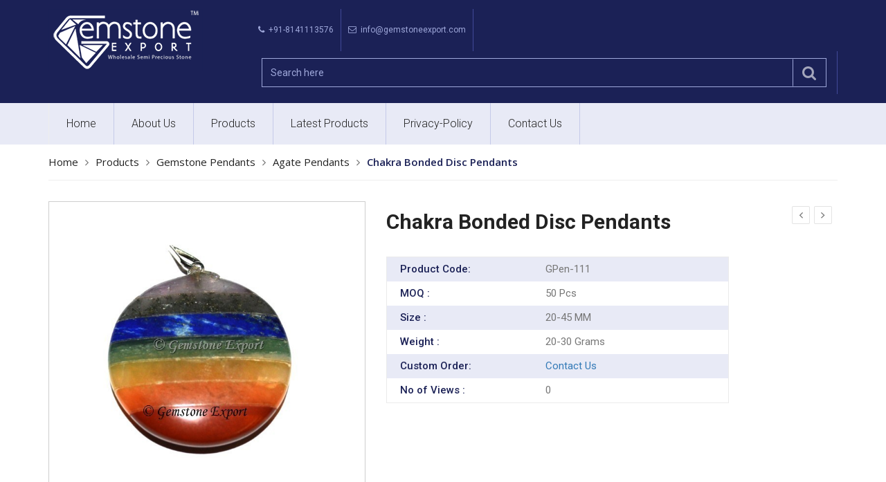

--- FILE ---
content_type: text/html; charset=UTF-8
request_url: https://www.gemstoneexport.co.in/productdetails/wholesalers-chakra-bonded-disc-pendants
body_size: 6965
content:
<!DOCTYPE html>
<html>
    

	<head>
		<meta charset="utf-8" />
		<title>Chakra Bonded Disc Pendants wholesalers</title>
		<meta name="description" content="Gemstone Export Supplies Chakra Bonded Disc Pendants at wholesalers price to Get Top Deals at Factory Price. Contact Directly & Get Live Quotes!" />
		<meta name="keywords" content="Chakra Bonded Disc Pendants wholesalers" />
		
		<meta charset="UTF-8">
		<meta http-equiv="Content-Type" content="text/html; charset=utf-8" />
		<meta name="author" content="Gemstone Export" />
		<meta name="robots" content="index, follow" />
		<meta name="revisit-after" content="2 days" />
		<meta name="googlebot" content="all" />
		<meta name="viewport" content="width=device-width, initial-scale=1"> 
		<meta http-equiv="content-language" content="en-us" /> 
		<meta name="viewport" content="width=device-width, initial-scale=1.0, maximum-scale=1.0, user-scalable=no" />
		<meta http-equiv="X-UA-Compatible" content="IE=edge" />
		
		
		<link rel="shortcut icon" href="https://www.gemstoneexport.co.in/images/favicon/gemstoneexport-logo-co-in4.png" type="image/x-icon" />
		<link  href="https://www.gemstoneexport.co.in/images/favicon/gemstoneexport-logo-co-in4.png"  rel="apple-touch-icon"  />
		<link rel="SHORTCUT ICON" href="https://www.gemstoneexport.co.in/images/favicon/gemstoneexport-logo-co-in4.png"/>


		<link href="https://www.gemstoneexport.co.in/images/favicon/gemstoneexport-logo-co-in4.png" rel="apple-touch-icon" />
		<link href="https://www.gemstoneexport.co.in/images/favicon/gemstoneexport-logo-co-in4.png" rel="apple-touch-icon" sizes="76x76" />
		<link href="https://www.gemstoneexport.co.in/images/favicon/gemstoneexport-logo-co-in4.png" rel="apple-touch-icon" sizes="120x120" />
		<link href="https://www.gemstoneexport.co.in/images/favicon/gemstoneexport-logo-co-in4.png" rel="apple-touch-icon" sizes="152x152" />
		<link href="https://www.gemstoneexport.co.in/images/favicon/gemstoneexport-logo-co-in4.png" rel="apple-touch-icon" sizes="180x180" />
		<link href="https://www.gemstoneexport.co.in/images/favicon/gemstoneexport-logo-co-in4.png" rel="icon" sizes="192x192" />
		<link href="https://www.gemstoneexport.co.in/images/favicon/gemstoneexport-logo-co-in4.png" rel="icon" sizes="128x128" />
		
		
		<link rel="shortcut icon" href="https://www.gemstoneexport.co.in/images/favicon/">
<!-- App css -->
<link href="https://www.gemstoneexport.co.in/theme/gemstoneexport.co.in/css/bootstrap.min.css" rel="stylesheet">
<link href="//fonts.googleapis.com/css?family=Roboto:300,400,500,700" rel="stylesheet">
<link href="//fonts.googleapis.com/css?family=Open+Sans:300,400,600,700" rel="stylesheet">
<link href="https://www.gemstoneexport.co.in/theme/gemstoneexport.co.in/css/font-awesome.min.css" rel="stylesheet">
<link href="https://www.gemstoneexport.co.in/theme/gemstoneexport.co.in/css/style.css" rel="stylesheet">
<link href="https://www.gemstoneexport.co.in/theme/common/common.css" rel="stylesheet">
<link rel="stylesheet" type="text/css" href="//stackpath.bootstrapcdn.com/font-awesome/4.7.0/css/font-awesome.min.css">	</head>


    <body>

	<header>
        <div class="secnd-header">
            <div class="container">
                <div class="row">
                    <div class="col-lg-3 col-md-3 col-sm-4 col-xs-12">
                        <div class="header-logo">
                            <a href="https://www.gemstoneexport.co.in/" class="logo">
								<img src="https://www.gemstoneexport.co.in/images/favicon/gemstoneexport-logo-co-in5.png" class='img-responsive'>
							</a>
                        </div>
                    </div>
                    <div class="col-lg-9 col-md-9 col-sm-8 col-xs-12">
                        <ul class="top-searchbar">
                        	<li class="topSearchSingleBox padd"><i class="fa fa-phone" aria-hidden="true"></i>&nbsp;&nbsp;+91-8141113576</li>
                        	<li class="text-center topSearchSingleBox padd"><i class="fa fa-envelope-o" aria-hidden="true"></i>&nbsp;&nbsp;info@gemstoneexport.com</li>
                        	<li class="topSearchSingleBox paddSearch">
							
							
								<form action="https://www.gemstoneexport.co.in/search">
							
									<div class="top-searchbar">
										<div class="input-group mb-3">
											<input type="text" placeholder="Search here" class="form-control" required name='searchitem'>
											<span class="input-group-btn"> 
												<button type="submit" class="btn btn-outline-secondary"><img alt="search" src="https://www.gemstoneexport.co.in/theme/gemstoneexport.co.in/images/sear-ic.png"></button>
											</span>
										</div>
									</div>
								</form>
							
							
							
                        		
                        	</li>
							                        </ul>
                    </div>
                </div>
            </div>
        </div>
        <div class="main-menu">
            <div class="container">
            	<div class="row">
                	<nav class="navbar navbar-default navbar-expand-lg">
                            <div class="navbar-header">
                                <label class="visible-sm visible-xs">Menu</label>
                              <button type="button" class="navbar-toggle collapsed" data-toggle="collapse" data-target="#main-menu" aria-expanded="false">
                                <span class="sr-only">Toggle navigation</span>
                                <span class="icon-bar"></span>
                                <span class="icon-bar"></span>
                                <span class="icon-bar"></span>
                              </button>
                            </div>

                            <div class="collapse navbar-collapse" id="main-menu">
							
										<ul class="nav navbar-nav mainmenuitems">
			<li><a href="https://www.gemstoneexport.co.in/">Home</a></li>
			<li><a href="https://www.gemstoneexport.co.in/about-us">About Us</a></li>
			<li><a href="https://www.gemstoneexport.co.in/categories">Products</a></li>
			<li><a href="https://www.gemstoneexport.co.in/new-product">Latest Products</a></li>
			<li><a href="https://www.gemstoneexport.co.in/privacy-policy">Privacy-Policy</a></li>
			<!--<li><a href="https://www.gemstoneexport.co.in/stone-types">Stone list</a></li>-->
			<li><a href="https://www.gemstoneexport.co.in/contact-us">Contact Us</a></li>                                                               
		</ul>							
                                                          </div><!-- /.navbar-collapse -->      
                    </nav>
                </div>
            </div>
        </div>
    </header>
         
	 
	<div class="main-container">
       <div class="container">
           <div class="breadcrumbMain">
				<ul>
					<li><a href="https://www.gemstoneexport.co.in/">Home</a><i class="fa fa-angle-right" aria-hidden="true"></i></li>
					<li><a href="https://www.gemstoneexport.co.in/categories/">Products</a><i class="fa fa-angle-right" aria-hidden="true"></i></li>
					<li><a href="https://www.gemstoneexport.co.in/categories/wholesalers-gemstone-pendants">Gemstone Pendants</a><i class="fa fa-angle-right" aria-hidden="true"></i></li>
					<li><a href="https://www.gemstoneexport.co.in/wholesalers-gemstone-pendants/wholesalers-agate-pendants">Agate Pendants</a><i class="fa fa-angle-right" aria-hidden="true"></i></li>
					<li>Chakra Bonded Disc Pendants</li>
				</ul>
           </div>
           <div class="pro-dtl-sctn clearfix">
              <div class="row">
                <div class="col-md-5 col-sm-5 col-xs-12">								
					<div class="xzoom-container">
					  <img class="xzoom4 img-responsive btn_addtocart_1163720921_8583" id="xzoom-fancy" src="https://www.gemstoneexport.co.in/images/product/wholesalers-chakra-bonded-disc-pendants.JPG" xoriginal="https://www.gemstoneexport.co.in/images/product/wholesalers-chakra-bonded-disc-pendants.JPG" width='100%'/>
					  <div class="xzoom-thumbs">
						<a href="https://www.gemstoneexport.co.in/images/product/wholesalers-chakra-bonded-disc-pendants.JPG"><img class="xzoom-gallery4" width="80" src="https://www.gemstoneexport.co.in/images/product/wholesalers-chakra-bonded-disc-pendants.JPG"  xpreview="https://www.gemstoneexport.co.in/images/product/wholesalers-chakra-bonded-disc-pendants.JPG" title="Chakra Bonded Disc Pendants"></a>
																
					  </div>
					</div>  
				</div>
              <div class="col-md-7 col-sm-7 col-xs-12">
                <div class="pro-dtl-rgt">
						<div class="prdt-nxt-prev hidden-xs">					
											
							<a href='https://www.gemstoneexport.co.in/productdetails/wholesalers-chakra-bonded-heart-pendants' class='prev-btn'><i class='fa fa-chevron-left'></i></a>&nbsp;<a href='https://www.gemstoneexport.co.in/productdetails/wholesalers-chakra-bonded-oval-pendants' class='nxt-btn'><i class='fa fa-chevron-right'></i></a>					
						</div>
                    
                    <div class="prdt-title">Chakra Bonded Disc Pendants</div>
						                    <div class="prdt-dtl-lst">
						<ul>
							<li>
								<div class="lst-label">Product Code:</div>
								<div class="lst-lbl-val">GPen-111</div>
								<div class="clearfix"></div>
							</li>
							<li>
								<div class="lst-label">MOQ : </div>
								<div class="lst-lbl-val">50 Pcs</div>
								<div class="clearfix"></div>
							</li>
							<li>
								<div class="lst-label">Size : </div>
								<div class="lst-lbl-val">20-45 MM</div>
								<div class="clearfix"></div>
							</li>
							
							<li>
								<div class="lst-label">Weight : </div>
								<div class="lst-lbl-val">20-30 Grams</div>
								<div class="clearfix"></div>
							</li>
							<li>
								<div class="lst-label">Custom Order:</div>
								<div class="lst-lbl-val"><a href="mailto:info@gemstoneexport.com?subject=Item Code : GPen-111 : Customs Order &body=Please send Us Details Which Stones you want this Item or tell us your new design idea that you want!">Contact Us</a></div>
								<div class="clearfix"></div>
							</li>
							<li>
								<div class="lst-label">No of Views : </div>
								<div class="lst-lbl-val">0</div>
								<div class="clearfix"></div>
							</li>
						</ul>
                      <div class="clearfix"></div>
                  </div>
                

                </div>
              </div>
            </div>
           </div>
		   
		   <hr>
		   
		   
            
             <div class="row">
			 <div class="col-md-12 col-sm-12 col-xs-12 mt-20 mb-20">
              <div class="prdes-lbl-dsgn">
                   <h4><span class="bld-fnt">Product Description</span></h4>
               </div>
               <div class="prdt-dscrptn">
					Gemstone Export Supplies Chakra Bonded Disc Pendants at wholesalers price to Get Top Deals at Factory Price. Contact Directly & Get Live Quotes! For special order contact us directly. Kindly Go at our Website : <a href="http://www.gemstoneexport.com">www.gemstoneexport.com</a>.               </div>
              </div>
            </div>
			
			<hr>
			
            <!-- related product -->
            <div class="rlted-product mt-30 mb-30">
            	<div class="row">
            		<div class="col-xs-12 col-sm-12 col-md-4 col-lg-3">
            								</div>
            		<div class="col-xs-12 col-sm-12 col-md-8 col-lg-9 relatedProducts">
					
					
							
	
	
			 
			
			
			 
				<div class="cmn-label-dsgn title mb-10">Related Products</div>
				
				
			 	
				<div class="owl-carousel owl-theme cmn-lst-sldr categoryPage newarrivals-pro-sldr">
					
					
										
					
						<div class="item">
							
										                            <div class="cmn-lst-sldr-box">
			                                <div class="prdct-img">
											<div class="square-img">
			                                    <img src="https://www.gemstoneexport.co.in/images/loadingproducts.gif" data-lazy-src="https://www.gemstoneexport.co.in/images/product/Small/wholesalers-amethyst-oval-carved-pendants.JPG"  alt="Amethyst Oval carved Pendants" class="lazyOwl img-responsive hvrbox-layer_bottom btn_addtocart_1524691812_8364">
											</div>	
												
												
												<div class="prdct-tag"><span>NEW</span></div>															                                </div>
											
											
											<div class="prdct-descri">
												<div class="prdct-title">
													<a href="https://www.gemstoneexport.co.in/productdetails/wholesalers-amethyst-oval-carved-pendants">
														Amethyst Oval carved Pendants													</a>
												</div>
																							</div>
											
			                            </div>
			                         
							
							
						</div>
           
										
					
						<div class="item">
							
										                            <div class="cmn-lst-sldr-box">
			                                <div class="prdct-img">
											<div class="square-img">
			                                    <img src="https://www.gemstoneexport.co.in/images/loadingproducts.gif" data-lazy-src="https://www.gemstoneexport.co.in/images/product/Small/wholesalers-sodalite-om-pendants.JPG"  alt="Sodalite Om Pendants" class="lazyOwl img-responsive hvrbox-layer_bottom btn_addtocart_1524691812_8356">
											</div>	
												
												
												<div class="prdct-tag"><span>NEW</span></div>															                                </div>
											
											
											<div class="prdct-descri">
												<div class="prdct-title">
													<a href="https://www.gemstoneexport.co.in/productdetails/wholesalers-sodalite-om-pendants">
														Sodalite Om Pendants													</a>
												</div>
																							</div>
											
			                            </div>
			                         
							
							
						</div>
           
										
					
						<div class="item">
							
										                            <div class="cmn-lst-sldr-box">
			                                <div class="prdct-img">
											<div class="square-img">
			                                    <img src="https://www.gemstoneexport.co.in/images/loadingproducts.gif" data-lazy-src="https://www.gemstoneexport.co.in/images/product/Small/wholesalers-mix-gemstone-flat-pencil-pendants.jpg"  alt="Mix Gemstone Flat Pencil Pendants" class="lazyOwl img-responsive hvrbox-layer_bottom btn_addtocart_1524691812_8588">
											</div>	
												
												
												<div class="prdct-tag"><span>NEW</span></div>															                                </div>
											
											
											<div class="prdct-descri">
												<div class="prdct-title">
													<a href="https://www.gemstoneexport.co.in/productdetails/wholesalers-mix-gemstone-flat-pencil-pendants">
														Mix Gemstone Flat Pencil Pendants													</a>
												</div>
																							</div>
											
			                            </div>
			                         
							
							
						</div>
           
										
					
						<div class="item">
							
										                            <div class="cmn-lst-sldr-box">
			                                <div class="prdct-img">
											<div class="square-img">
			                                    <img src="https://www.gemstoneexport.co.in/images/loadingproducts.gif" data-lazy-src="https://www.gemstoneexport.co.in/images/product/Small/wholesalers-crystal-quartz-electroplated-arrowheads-pendants.jpg"  alt="Crystal Quartz Electroplated Arrowheads Pendants" class="lazyOwl img-responsive hvrbox-layer_bottom btn_addtocart_1524691812_9041">
											</div>	
												
												
												<div class="prdct-tag"><span>NEW</span></div>															                                </div>
											
											
											<div class="prdct-descri">
												<div class="prdct-title">
													<a href="https://www.gemstoneexport.co.in/productdetails/wholesalers-crystal-quartz-electroplated-arrowhead">
														Crystal Quartz Electroplated Arrowheads Pendants													</a>
												</div>
																							</div>
											
			                            </div>
			                         
							
							
						</div>
           
										
					
						<div class="item">
							
										                            <div class="cmn-lst-sldr-box">
			                                <div class="prdct-img">
											<div class="square-img">
			                                    <img src="https://www.gemstoneexport.co.in/images/loadingproducts.gif" data-lazy-src="https://www.gemstoneexport.co.in/images/product/Small/wholesalers-black-hematite-cage-tumbled-keyring.jpg"  alt="Black Hematite Cage Tumbled Keyring" class="lazyOwl img-responsive hvrbox-layer_bottom btn_addtocart_1524691812_8643">
											</div>	
												
												
												<div class="prdct-tag"><span>NEW</span></div>															                                </div>
											
											
											<div class="prdct-descri">
												<div class="prdct-title">
													<a href="https://www.gemstoneexport.co.in/productdetails/wholesalers-black-hematite-cage-tumbled-keyring">
														Black Hematite Cage Tumbled Keyring													</a>
												</div>
																							</div>
											
			                            </div>
			                         
							
							
						</div>
           
										
					
						<div class="item">
							
										                            <div class="cmn-lst-sldr-box">
			                                <div class="prdct-img">
											<div class="square-img">
			                                    <img src="https://www.gemstoneexport.co.in/images/loadingproducts.gif" data-lazy-src="https://www.gemstoneexport.co.in/images/product/Small/wholesalers-moss-agate-cage-tumbled-keyring.jpg"  alt="Moss Agate Cage Tumbled Keyring" class="lazyOwl img-responsive hvrbox-layer_bottom btn_addtocart_1524691812_8638">
											</div>	
												
												
												<div class="prdct-tag"><span>NEW</span></div>															                                </div>
											
											
											<div class="prdct-descri">
												<div class="prdct-title">
													<a href="https://www.gemstoneexport.co.in/productdetails/wholesalers-moss-agate-cage-tumbled-keyring">
														Moss Agate Cage Tumbled Keyring													</a>
												</div>
																							</div>
											
			                            </div>
			                         
							
							
						</div>
           
										
					
						<div class="item">
							
										                            <div class="cmn-lst-sldr-box">
			                                <div class="prdct-img">
											<div class="square-img">
			                                    <img src="https://www.gemstoneexport.co.in/images/loadingproducts.gif" data-lazy-src="https://www.gemstoneexport.co.in/images/product/Small/wholesalers-chakra-pencil-pendants.jpg"  alt="Chakra Pencil Pendants" class="lazyOwl img-responsive hvrbox-layer_bottom btn_addtocart_1524691812_7244">
											</div>	
												
												
												<div class="prdct-tag"><span>NEW</span></div>															                                </div>
											
											
											<div class="prdct-descri">
												<div class="prdct-title">
													<a href="https://www.gemstoneexport.co.in/productdetails/wholesalers-chakra-pencil-pendants">
														Chakra Pencil Pendants													</a>
												</div>
																							</div>
											
			                            </div>
			                         
							
							
						</div>
           
										
					
						<div class="item">
							
										                            <div class="cmn-lst-sldr-box">
			                                <div class="prdct-img">
											<div class="square-img">
			                                    <img src="https://www.gemstoneexport.co.in/images/loadingproducts.gif" data-lazy-src="https://www.gemstoneexport.co.in/images/product/Small/wholesalers-cream-moon-stone-cage-tumbled-keyring.jpg"  alt="Cream Moon Stone Cage Tumbled Keyring" class="lazyOwl img-responsive hvrbox-layer_bottom btn_addtocart_1524691812_8626">
											</div>	
												
												
												<div class="prdct-tag"><span>NEW</span></div>															                                </div>
											
											
											<div class="prdct-descri">
												<div class="prdct-title">
													<a href="https://www.gemstoneexport.co.in/productdetails/wholesalers-cream-moon-stone-cage-tumbled-keyring">
														Cream Moon Stone Cage Tumbled Keyring													</a>
												</div>
																							</div>
											
			                            </div>
			                         
							
							
						</div>
           
										
					
						<div class="item">
							
										                            <div class="cmn-lst-sldr-box">
			                                <div class="prdct-img">
											<div class="square-img">
			                                    <img src="https://www.gemstoneexport.co.in/images/loadingproducts.gif" data-lazy-src="https://www.gemstoneexport.co.in/images/product/Small/wholesalers-garnet-cage-tumbled-keyring.jpg"  alt="Garnet Cage Tumbled Keyring" class="lazyOwl img-responsive hvrbox-layer_bottom btn_addtocart_1524691812_8617">
											</div>	
												
												
												<div class="prdct-tag"><span>NEW</span></div>															                                </div>
											
											
											<div class="prdct-descri">
												<div class="prdct-title">
													<a href="https://www.gemstoneexport.co.in/productdetails/wholesalers-garnet-cage-tumbled-keyring">
														Garnet Cage Tumbled Keyring													</a>
												</div>
																							</div>
											
			                            </div>
			                         
							
							
						</div>
           
										
					
						<div class="item">
							
										                            <div class="cmn-lst-sldr-box">
			                                <div class="prdct-img">
											<div class="square-img">
			                                    <img src="https://www.gemstoneexport.co.in/images/loadingproducts.gif" data-lazy-src="https://www.gemstoneexport.co.in/images/product/Small/wholesalers-mix-gemstone-angel-pendants.JPG"  alt="Mix Gemstone Angel Pendants" class="lazyOwl img-responsive hvrbox-layer_bottom btn_addtocart_1524691812_8600">
											</div>	
												
												
												<div class="prdct-tag"><span>NEW</span></div>															                                </div>
											
											
											<div class="prdct-descri">
												<div class="prdct-title">
													<a href="https://www.gemstoneexport.co.in/productdetails/wholesalers-mix-gemstone-angel-pendants">
														Mix Gemstone Angel Pendants													</a>
												</div>
																							</div>
											
			                            </div>
			                         
							
							
						</div>
           
										
					
						<div class="item">
							
										                            <div class="cmn-lst-sldr-box">
			                                <div class="prdct-img">
											<div class="square-img">
			                                    <img src="https://www.gemstoneexport.co.in/images/loadingproducts.gif" data-lazy-src="https://www.gemstoneexport.co.in/images/product/Small/wholesalers-rose-quartz-double-points-pendants.JPG"  alt="Rose Quartz Double Points Pendants" class="lazyOwl img-responsive hvrbox-layer_bottom btn_addtocart_1524691812_8064">
											</div>	
												
												
												<div class="prdct-tag"><span>NEW</span></div>															                                </div>
											
											
											<div class="prdct-descri">
												<div class="prdct-title">
													<a href="https://www.gemstoneexport.co.in/productdetails/wholesalers-rose-quartz-double-points-pendants">
														Rose Quartz Double Points Pendants													</a>
												</div>
																							</div>
											
			                            </div>
			                         
							
							
						</div>
           
										
					
						<div class="item">
							
										                            <div class="cmn-lst-sldr-box">
			                                <div class="prdct-img">
											<div class="square-img">
			                                    <img src="https://www.gemstoneexport.co.in/images/loadingproducts.gif" data-lazy-src="https://www.gemstoneexport.co.in/images/product/Small/wholesalers-chakra-crystal-pendants.JPG"  alt="Chakra Crystal Pendants" class="lazyOwl img-responsive hvrbox-layer_bottom btn_addtocart_1524691812_8590">
											</div>	
												
												
												<div class="prdct-tag"><span>NEW</span></div>															                                </div>
											
											
											<div class="prdct-descri">
												<div class="prdct-title">
													<a href="https://www.gemstoneexport.co.in/productdetails/wholesalers-chakra-crystal-pendants">
														Chakra Crystal Pendants													</a>
												</div>
																							</div>
											
			                            </div>
			                         
							
							
						</div>
           
										
					
						<div class="item">
							
										                            <div class="cmn-lst-sldr-box">
			                                <div class="prdct-img">
											<div class="square-img">
			                                    <img src="https://www.gemstoneexport.co.in/images/loadingproducts.gif" data-lazy-src="https://www.gemstoneexport.co.in/images/product/Small/wholesalers-black-agate-stone-cage-tumbled-keyring.jpg"  alt="Black Agate Stone Cage Tumbled Keyring" class="lazyOwl img-responsive hvrbox-layer_bottom btn_addtocart_1524691812_8629">
											</div>	
												
												
												<div class="prdct-tag"><span>NEW</span></div>															                                </div>
											
											
											<div class="prdct-descri">
												<div class="prdct-title">
													<a href="https://www.gemstoneexport.co.in/productdetails/wholesalers-black-agate-stone-cage-tumbled-keyring">
														Black Agate Stone Cage Tumbled Keyring													</a>
												</div>
																							</div>
											
			                            </div>
			                         
							
							
						</div>
           
										
					
						<div class="item">
							
										                            <div class="cmn-lst-sldr-box">
			                                <div class="prdct-img">
											<div class="square-img">
			                                    <img src="https://www.gemstoneexport.co.in/images/loadingproducts.gif" data-lazy-src="https://www.gemstoneexport.co.in/images/product/Small/wholesalers-rose-quartz-heart-polished-pendant.JPG"  alt="Rose Quartz Heart Polished Pendant" class="lazyOwl img-responsive hvrbox-layer_bottom btn_addtocart_1524691812_8331">
											</div>	
												
												
												<div class="prdct-tag"><span>NEW</span></div>															                                </div>
											
											
											<div class="prdct-descri">
												<div class="prdct-title">
													<a href="https://www.gemstoneexport.co.in/productdetails/wholesalers-rose-quartz-heart-polished-pendant">
														Rose Quartz Heart Polished Pendant													</a>
												</div>
																							</div>
											
			                            </div>
			                         
							
							
						</div>
           
										
					
						<div class="item">
							
										                            <div class="cmn-lst-sldr-box">
			                                <div class="prdct-img">
											<div class="square-img">
			                                    <img src="https://www.gemstoneexport.co.in/images/loadingproducts.gif" data-lazy-src="https://www.gemstoneexport.co.in/images/product/Small/wholesalers-colorful-obsidian-electroplated-arrowheads-pendant.jpg"  alt="Colorful Obsidian Electroplated Arrowheads Pendant" class="lazyOwl img-responsive hvrbox-layer_bottom btn_addtocart_1524691812_9043">
											</div>	
												
												
												<div class="prdct-tag"><span>NEW</span></div>															                                </div>
											
											
											<div class="prdct-descri">
												<div class="prdct-title">
													<a href="https://www.gemstoneexport.co.in/productdetails/wholesalers-colorful-obsidian-electroplated-arrowh">
														Colorful Obsidian Electroplated Arrowheads Pendant													</a>
												</div>
																							</div>
											
			                            </div>
			                         
							
							
						</div>
           
										
					
						<div class="item">
							
										                            <div class="cmn-lst-sldr-box">
			                                <div class="prdct-img">
											<div class="square-img">
			                                    <img src="https://www.gemstoneexport.co.in/images/loadingproducts.gif" data-lazy-src="https://www.gemstoneexport.co.in/images/product/Small/wholesalers-rose-quartz-gold-plated-pendulums-pendants.jpg"  alt="Rose Quartz Gold Plated Pendulums Pendants" class="lazyOwl img-responsive hvrbox-layer_bottom btn_addtocart_1524691812_9053">
											</div>	
												
												
												<div class="prdct-tag"><span>NEW</span></div>															                                </div>
											
											
											<div class="prdct-descri">
												<div class="prdct-title">
													<a href="https://www.gemstoneexport.co.in/productdetails/wholesalers-rose-quartz-gold-plated-pendulums-pend">
														Rose Quartz Gold Plated Pendulums Pendants													</a>
												</div>
																							</div>
											
			                            </div>
			                         
							
							
						</div>
           
										
					
						<div class="item">
							
										                            <div class="cmn-lst-sldr-box">
			                                <div class="prdct-img">
											<div class="square-img">
			                                    <img src="https://www.gemstoneexport.co.in/images/loadingproducts.gif" data-lazy-src="https://www.gemstoneexport.co.in/images/product/Small/wholesalers-natural-point-electroplated-pendants.jpg"  alt="Natural Point Electroplated Pendants" class="lazyOwl img-responsive hvrbox-layer_bottom btn_addtocart_1524691812_9057">
											</div>	
												
												
												<div class="prdct-tag"><span>NEW</span></div>															                                </div>
											
											
											<div class="prdct-descri">
												<div class="prdct-title">
													<a href="https://www.gemstoneexport.co.in/productdetails/wholesalers-natural-point-electroplated-pendants">
														Natural Point Electroplated Pendants													</a>
												</div>
																							</div>
											
			                            </div>
			                         
							
							
						</div>
           
										
					
						<div class="item">
							
										                            <div class="cmn-lst-sldr-box">
			                                <div class="prdct-img">
											<div class="square-img">
			                                    <img src="https://www.gemstoneexport.co.in/images/loadingproducts.gif" data-lazy-src="https://www.gemstoneexport.co.in/images/product/Small/wholesalers-red-jasper-bottle-pendants.JPG"  alt="Red Jasper Bottle Pendants" class="lazyOwl img-responsive hvrbox-layer_bottom btn_addtocart_1524691812_8051">
											</div>	
												
												
												<div class="prdct-tag"><span>NEW</span></div>															                                </div>
											
											
											<div class="prdct-descri">
												<div class="prdct-title">
													<a href="https://www.gemstoneexport.co.in/productdetails/wholesalers-red-jasper-bottle-pendants">
														Red Jasper Bottle Pendants													</a>
												</div>
																							</div>
											
			                            </div>
			                         
							
							
						</div>
           
										
					
						<div class="item">
							
										                            <div class="cmn-lst-sldr-box">
			                                <div class="prdct-img">
											<div class="square-img">
			                                    <img src="https://www.gemstoneexport.co.in/images/loadingproducts.gif" data-lazy-src="https://www.gemstoneexport.co.in/images/product/Small/wholesalers-amazonite-cage-tumbled-keyring.jpg"  alt="Amazonite Cage Tumbled Keyring" class="lazyOwl img-responsive hvrbox-layer_bottom btn_addtocart_1524691812_8642">
											</div>	
												
												
												<div class="prdct-tag"><span>NEW</span></div>															                                </div>
											
											
											<div class="prdct-descri">
												<div class="prdct-title">
													<a href="https://www.gemstoneexport.co.in/productdetails/wholesalers-amazonite-cage-tumbled-keyring">
														Amazonite Cage Tumbled Keyring													</a>
												</div>
																							</div>
											
			                            </div>
			                         
							
							
						</div>
           
										
					
						<div class="item">
							
										                            <div class="cmn-lst-sldr-box">
			                                <div class="prdct-img">
											<div class="square-img">
			                                    <img src="https://www.gemstoneexport.co.in/images/loadingproducts.gif" data-lazy-src="https://www.gemstoneexport.co.in/images/product/Small/wholesalers-tiger-eye-tumbled-wrap-pendants.jpg"  alt="Tiger Eye Tumbled  Wrap Pendants" class="lazyOwl img-responsive hvrbox-layer_bottom btn_addtocart_1524691812_7291">
											</div>	
												
												
												<div class="prdct-tag"><span>NEW</span></div>															                                </div>
											
											
											<div class="prdct-descri">
												<div class="prdct-title">
													<a href="https://www.gemstoneexport.co.in/productdetails/wholesalers-tiger-eye-tumbled-wrap-pendants">
														Tiger Eye Tumbled  Wrap Pendants													</a>
												</div>
																							</div>
											
			                            </div>
			                         
							
							
						</div>
           
										
					
						<div class="item">
							
										                            <div class="cmn-lst-sldr-box">
			                                <div class="prdct-img">
											<div class="square-img">
			                                    <img src="https://www.gemstoneexport.co.in/images/loadingproducts.gif" data-lazy-src="https://www.gemstoneexport.co.in/images/product/Small/wholesalers-carnellian-rough-pendants.JPG"  alt="Carnellian Rough Pendants" class="lazyOwl img-responsive hvrbox-layer_bottom btn_addtocart_1524691812_8057">
											</div>	
												
												
												<div class="prdct-tag"><span>NEW</span></div>															                                </div>
											
											
											<div class="prdct-descri">
												<div class="prdct-title">
													<a href="https://www.gemstoneexport.co.in/productdetails/wholesalers-carnellian-rough-pendants">
														Carnellian Rough Pendants													</a>
												</div>
																							</div>
											
			                            </div>
			                         
							
							
						</div>
           
										
					
						<div class="item">
							
										                            <div class="cmn-lst-sldr-box">
			                                <div class="prdct-img">
											<div class="square-img">
			                                    <img src="https://www.gemstoneexport.co.in/images/loadingproducts.gif" data-lazy-src="https://www.gemstoneexport.co.in/images/product/Small/wholesalers-light-amethsyt-cage-tumbled-keyring.jpg"  alt="Light Amethsyt Cage Tumbled Keyring" class="lazyOwl img-responsive hvrbox-layer_bottom btn_addtocart_1524691812_8630">
											</div>	
												
												
												<div class="prdct-tag"><span>NEW</span></div>															                                </div>
											
											
											<div class="prdct-descri">
												<div class="prdct-title">
													<a href="https://www.gemstoneexport.co.in/productdetails/wholesalers-light-amethsyt-cage-tumbled-keyring">
														Light Amethsyt Cage Tumbled Keyring													</a>
												</div>
																							</div>
											
			                            </div>
			                         
							
							
						</div>
           
										
					
						<div class="item">
							
										                            <div class="cmn-lst-sldr-box">
			                                <div class="prdct-img">
											<div class="square-img">
			                                    <img src="https://www.gemstoneexport.co.in/images/loadingproducts.gif" data-lazy-src="https://www.gemstoneexport.co.in/images/product/Small/wholesalers-yellow-quartz-cage-tumbled-keyring.jpg"  alt="Yellow Quartz Cage Tumbled Keyring" class="lazyOwl img-responsive hvrbox-layer_bottom btn_addtocart_1524691812_8614">
											</div>	
												
												
												<div class="prdct-tag"><span>NEW</span></div>															                                </div>
											
											
											<div class="prdct-descri">
												<div class="prdct-title">
													<a href="https://www.gemstoneexport.co.in/productdetails/wholesalers-yellow-quartz-cage-tumbled-keyring">
														Yellow Quartz Cage Tumbled Keyring													</a>
												</div>
																							</div>
											
			                            </div>
			                         
							
							
						</div>
           
										
					
						<div class="item">
							
										                            <div class="cmn-lst-sldr-box">
			                                <div class="prdct-img">
											<div class="square-img">
			                                    <img src="https://www.gemstoneexport.co.in/images/loadingproducts.gif" data-lazy-src="https://www.gemstoneexport.co.in/images/product/Small/wholesalers-amazonite-tumbled-wrap-pendants.jpg"  alt="Amazonite Tumbled  Wrap Pendants" class="lazyOwl img-responsive hvrbox-layer_bottom btn_addtocart_1524691812_7293">
											</div>	
												
												
												<div class="prdct-tag"><span>NEW</span></div>															                                </div>
											
											
											<div class="prdct-descri">
												<div class="prdct-title">
													<a href="https://www.gemstoneexport.co.in/productdetails/wholesalers-amazonite-tumbled-wrap-pendants">
														Amazonite Tumbled  Wrap Pendants													</a>
												</div>
																							</div>
											
			                            </div>
			                         
							
							
						</div>
           
										
					
						<div class="item">
							
										                            <div class="cmn-lst-sldr-box">
			                                <div class="prdct-img">
											<div class="square-img">
			                                    <img src="https://www.gemstoneexport.co.in/images/loadingproducts.gif" data-lazy-src="https://www.gemstoneexport.co.in/images/product/Small/wholesalers-amethyst-natural-point-electroplated-pendants.jpg"  alt="Amethyst Natural Point Electroplated Pendants" class="lazyOwl img-responsive hvrbox-layer_bottom btn_addtocart_1524691812_9046">
											</div>	
												
												
												<div class="prdct-tag"><span>NEW</span></div>															                                </div>
											
											
											<div class="prdct-descri">
												<div class="prdct-title">
													<a href="https://www.gemstoneexport.co.in/productdetails/wholesalers-amethyst-natural-point-electroplated-p">
														Amethyst Natural Point Electroplated Pendants													</a>
												</div>
																							</div>
											
			                            </div>
			                         
							
							
						</div>
           
										
					
						<div class="item">
							
										                            <div class="cmn-lst-sldr-box">
			                                <div class="prdct-img">
											<div class="square-img">
			                                    <img src="https://www.gemstoneexport.co.in/images/loadingproducts.gif" data-lazy-src="https://www.gemstoneexport.co.in/images/product/Small/wholesalers-tree-agate-cage-tumbled-keyring.jpg"  alt="Tree Agate Cage Tumbled Keyring" class="lazyOwl img-responsive hvrbox-layer_bottom btn_addtocart_1524691812_8621">
											</div>	
												
												
												<div class="prdct-tag"><span>NEW</span></div>															                                </div>
											
											
											<div class="prdct-descri">
												<div class="prdct-title">
													<a href="https://www.gemstoneexport.co.in/productdetails/wholesalers-tree-agate-cage-tumbled-keyring">
														Tree Agate Cage Tumbled Keyring													</a>
												</div>
																							</div>
											
			                            </div>
			                         
							
							
						</div>
           
										
					
						<div class="item">
							
										                            <div class="cmn-lst-sldr-box">
			                                <div class="prdct-img">
											<div class="square-img">
			                                    <img src="https://www.gemstoneexport.co.in/images/loadingproducts.gif" data-lazy-src="https://www.gemstoneexport.co.in/images/product/Small/wholesalers-crystal-quartz-pendants.jpg"  alt="Crystal Quartz Pendants" class="lazyOwl img-responsive hvrbox-layer_bottom btn_addtocart_1524691812_7252">
											</div>	
												
												
												<div class="prdct-tag"><span>NEW</span></div>															                                </div>
											
											
											<div class="prdct-descri">
												<div class="prdct-title">
													<a href="https://www.gemstoneexport.co.in/productdetails/wholesalers-crystal-quartz-pendants">
														Crystal Quartz Pendants													</a>
												</div>
																							</div>
											
			                            </div>
			                         
							
							
						</div>
           
										
					
						<div class="item">
							
										                            <div class="cmn-lst-sldr-box">
			                                <div class="prdct-img">
											<div class="square-img">
			                                    <img src="https://www.gemstoneexport.co.in/images/loadingproducts.gif" data-lazy-src="https://www.gemstoneexport.co.in/images/product/Small/wholesalers-electroplated-agate-slices-silver-pendants.jpg"  alt="Electroplated Agate Slices Silver Pendants" class="lazyOwl img-responsive hvrbox-layer_bottom btn_addtocart_1524691812_9055">
											</div>	
												
												
												<div class="prdct-tag"><span>NEW</span></div>															                                </div>
											
											
											<div class="prdct-descri">
												<div class="prdct-title">
													<a href="https://www.gemstoneexport.co.in/productdetails/wholesalers-electroplated-agate-slices-silver-pend">
														Electroplated Agate Slices Silver Pendants													</a>
												</div>
																							</div>
											
			                            </div>
			                         
							
							
						</div>
           
										
					
						<div class="item">
							
										                            <div class="cmn-lst-sldr-box">
			                                <div class="prdct-img">
											<div class="square-img">
			                                    <img src="https://www.gemstoneexport.co.in/images/loadingproducts.gif" data-lazy-src="https://www.gemstoneexport.co.in/images/product/Small/wholesalers-chalcedony-reiki-pendants.jpg"  alt="Chalcedony Reiki Pendants" class="lazyOwl img-responsive hvrbox-layer_bottom btn_addtocart_1524691812_7311">
											</div>	
												
												
												<div class="prdct-tag"><span>NEW</span></div>															                                </div>
											
											
											<div class="prdct-descri">
												<div class="prdct-title">
													<a href="https://www.gemstoneexport.co.in/productdetails/wholesalers-chalcedony-reiki-pendants">
														Chalcedony Reiki Pendants													</a>
												</div>
																							</div>
											
			                            </div>
			                         
							
							
						</div>
           
										
					
						<div class="item">
							
										                            <div class="cmn-lst-sldr-box">
			                                <div class="prdct-img">
											<div class="square-img">
			                                    <img src="https://www.gemstoneexport.co.in/images/loadingproducts.gif" data-lazy-src="https://www.gemstoneexport.co.in/images/product/Small/wholesalers-amethyst-electroplated-arrowheads-pendants.jpg"  alt="Amethyst Electroplated Arrowheads Pendants" class="lazyOwl img-responsive hvrbox-layer_bottom btn_addtocart_1524691812_9040">
											</div>	
												
												
												<div class="prdct-tag"><span>NEW</span></div>															                                </div>
											
											
											<div class="prdct-descri">
												<div class="prdct-title">
													<a href="https://www.gemstoneexport.co.in/productdetails/wholesalers-amethyst-electroplated-arrowheads-pend">
														Amethyst Electroplated Arrowheads Pendants													</a>
												</div>
																							</div>
											
			                            </div>
			                         
							
							
						</div>
           
										
					
						<div class="item">
							
										                            <div class="cmn-lst-sldr-box">
			                                <div class="prdct-img">
											<div class="square-img">
			                                    <img src="https://www.gemstoneexport.co.in/images/loadingproducts.gif" data-lazy-src="https://www.gemstoneexport.co.in/images/product/Small/wholesalers-carnellina-hammerd-pendulums-shape-keyring.JPG"  alt="Carnellina Hammerd Pendulums Shape Keyring" class="lazyOwl img-responsive hvrbox-layer_bottom btn_addtocart_1524691812_8606">
											</div>	
												
												
												<div class="prdct-tag"><span>NEW</span></div>															                                </div>
											
											
											<div class="prdct-descri">
												<div class="prdct-title">
													<a href="https://www.gemstoneexport.co.in/productdetails/wholesalers-carnellina-hammerd-pendulums-shape-key">
														Carnellina Hammerd Pendulums Shape Keyring													</a>
												</div>
																							</div>
											
			                            </div>
			                         
							
							
						</div>
           
										
					
						<div class="item">
							
										                            <div class="cmn-lst-sldr-box">
			                                <div class="prdct-img">
											<div class="square-img">
			                                    <img src="https://www.gemstoneexport.co.in/images/loadingproducts.gif" data-lazy-src="https://www.gemstoneexport.co.in/images/product/Small/wholesalers-crystal-quartz-gold-carved-pendants.JPG"  alt="Crystal Quartz Gold Carved Pendants" class="lazyOwl img-responsive hvrbox-layer_bottom btn_addtocart_1524691812_8341">
											</div>	
												
												
												<div class="prdct-tag"><span>NEW</span></div>															                                </div>
											
											
											<div class="prdct-descri">
												<div class="prdct-title">
													<a href="https://www.gemstoneexport.co.in/productdetails/wholesalers-crystal-quartz-gold-carved-pendants">
														Crystal Quartz Gold Carved Pendants													</a>
												</div>
																							</div>
											
			                            </div>
			                         
							
							
						</div>
           
					  
                              
                </div>
       
		
            		</div>
            	</div>
            </div>
            <!-- related product end -->
       </div>
   	</div>
    
	 
	 
	
	
		
 <footer>
        <div class="container">
        <div class="mb-30">
           <div class="col-md-4 col-sm-6 col-xs-12">
               <div class="cmn-ftr-label"><img src="https://www.gemstoneexport.co.in/images/favicon/Untitled-3_copy.png" class='img-responsive'></div>
               <div class="mt-30">
               		<p><p><span style="font-size: 10pt; font-family: Arial; font-style: normal;" data-sheets-value="{" data-sheets-userformat="{">We supply chakra pendulum kits, engraved chakra pendants Healing Stones wholesalers, Exporter-supplier of Healing Wands, metaphysical store provides<br />Jewellery Accessories, Exporter of Jewellery Accessories and various other items related to chakra at our online store. Contact Us directly to avail these items at factory price.</span></p>
<p>&nbsp;</p></p>
               		<a href="https://www.gemstoneexport.co.in/about-us" class="readMore">Read More</a>
               </div>
           </div> 
           <div class="col-md-2 col-md-offset-1 col-sm-6 col-xs-12 borderRight">
                <div class="cmn-ftr-label">Important Link</div>
                <div class="fotter-links mt-20">
                <ul>
					<li><a href="https://www.gemstoneexport.co.in/">Home</a></li>
					<li><a href="https://www.gemstoneexport.co.in/about-us">About Us</a></li>
					<li><a href="https://www.gemstoneexport.co.in/categories">Products</a></li>
					<li><a href="https://www.gemstoneexport.co.in/stone-types">Stone list</a></li>
					<li><a href="https://www.gemstoneexport.co.in/contact-us">Contact Us</a></li> 
                </ul>
                </div>
           </div>
           <div class="col-md-2 col-sm-6 col-xs-12 borderRight">
                <div class="cmn-ftr-label">Customer Service</div>
                <div class="fotter-links mt-20">
                <ul>
                    <li><a href="https://www.gemstoneexport.co.in/ordering-payment">Ordering and Payment</a></li>
                    <li><a href="https://www.gemstoneexport.co.in/delivery-information">Delivery Information</a></li>
                    <li><a href="https://www.gemstoneexport.co.in/return-refund">Return and Refund</a></li>
                    <li><a href="https://www.gemstoneexport.co.in/privacy-policy">Privacy-Policy</a></li>
                    <li><a href="https://www.gemstoneexport.co.in/faq">FAQ</a></li>
                </ul>
                </div>
           </div>
           <div class="col-md-3 col-sm-6 col-xs-12">
                <div class="cmn-ftr-label">Contact us</div>
               	<div class="ftr-adrs-row mt-30">
                   	<img src="https://www.gemstoneexport.co.in/theme/gemstoneexport.co.in/images/location.png">
                   	<div class="fltr-ad-des">
                    	Hanifa Manzil, Bandra Burj,<br> Cambay- 388620, Gujarat, INDIA                   	</div>
               	</div>
               	
               	<div class="ftr-adrs-row">
                	<img src="https://www.gemstoneexport.co.in/theme/gemstoneexport.co.in/images/cell-ic.png">
                   	<div class="fltr-ad-des">
                    	+91-8141113576                   	</div>
               	</div>
               	<div class="ftr-adrs-row">
                	<img src="https://www.gemstoneexport.co.in/theme/gemstoneexport.co.in/images/person-1824147_960_720.png">
                   	<div class="fltr-ad-des">
                    	+91-8141113576                   	</div>
               	</div>
               	<div class="ftr-adrs-row">
                	<img src="https://www.gemstoneexport.co.in/theme/gemstoneexport.co.in/images/email-ic.png">
                   	<div class="fltr-ad-des">
                    	info@gemstoneexport.com                   	</div>
               	</div>
           </div>
           <div class="clearfix"></div>
           </div>
           
        </div>
    </footer>
    <div class="footer-bottom">
        <div class="container">
        	<div class="row">
        		<div class="col-sm-4">
        			<div class="copyRightText">Copyright 2018 Gemstone-export.com. All Rights Reserved.</div>
        		</div>
        		<div class="col-sm-8">
        			<div class="footer-social-link">
						<ul>
						
																<li class="">
										<a >
											 
												<img src="https://www.gemstoneexport.co.in/images/social/whatap.png"  title="" class='cursor_pointer' alt=''/>

																					</a>
									</li>
																		<li class="">
										<a >
											 
												<img src="https://www.gemstoneexport.co.in/images/social/tango-icon.png"  title="" class='cursor_pointer' alt=''/>

																					</a>
									</li>
																		<li class="">
										<a >
											 
												<img src="https://www.gemstoneexport.co.in/images/social/viber(1).png"  title="" class='cursor_pointer' alt=''/>

																					</a>
									</li>
																		<li class="">
										<a  onclick="alert('Facebook')" >
											 
												<img src="https://www.gemstoneexport.co.in/images/social/fb.png"  title="Facebook" class='cursor_pointer' alt='Facebook'/>

																					</a>
									</li>
																		<li class="">
										<a  onclick="alert('Google')" >
											 
												<img src="https://www.gemstoneexport.co.in/images/social/g+.png"  title="Google" class='cursor_pointer' alt='Google'/>

																					</a>
									</li>
																		<li class="">
										<a  onclick="alert('Instragram')" >
											 
												<img src="https://www.gemstoneexport.co.in/images/social/insta.png"  title="Instragram" class='cursor_pointer' alt='Instragram'/>

																					</a>
									</li>
																		<li class="">
										<a >
											 
												<img src="https://www.gemstoneexport.co.in/images/social/in1.png"  title="" class='cursor_pointer' alt=''/>

																					</a>
									</li>
																		<li class="">
										<a >
											 
												<img src="https://www.gemstoneexport.co.in/images/social/twiter.png"  title="" class='cursor_pointer' alt=''/>

																					</a>
									</li>
																		<li class="">
										<a >
											 
												<img src="https://www.gemstoneexport.co.in/images/social/wordpress-logo-of-a-letter-in-a-circle.png"  title="" class='cursor_pointer' alt=''/>

																					</a>
									</li>
																		<li class="">
										<a >
											 
												<img src="https://www.gemstoneexport.co.in/images/social/youtube.png"  title="" class='cursor_pointer' alt=''/>

																					</a>
									</li>
																		<li class="">
										<a >
											 
												<img src="https://www.gemstoneexport.co.in/images/social/wechat(1).png"  title="" class='cursor_pointer' alt=''/>

																					</a>
									</li>
																		<li class="">
										<a >
											 
												<img src="https://www.gemstoneexport.co.in/images/social/skype1.png"  title="" class='cursor_pointer' alt=''/>

																					</a>
									</li>
															
							
						
						   <!--<li class="faceBook"><a href="#"><i class="fa fa-facebook"></i></li>
						   <li class="twitter"><a href="#"><i class="fa fa-twitter"></i></li>
						   <li class="linkedIn"><a href="#"><i class="fa fa-linkedin"></i></a></li>
						   <li class="skype"><a href="#"><i class="fa fa-skype"></i></a></li>
						   <li class="youTube"><a href="#"><i class="fa fa-youtube-play"></i></a></li>
						   <li class="watsApp"><a href="#"><i class="fa fa-whatsapp"></i></a></li>
						   <li class="comments"><a href="#"><i class="fa fa-comments-o"></i></a></li>-->
						</ul>
					</div>
        		</div>
        	</div>
        </div>
        </div>





<div class="modal fade" id="launchModalLarge" tabindex="-1" role="dialog" aria-labelledby="launchModalLabel" aria-hidden="true">
  <div class="modal-dialog modal-lg" role="document">
    <div class="modal-content">
      <div class="modal-header">
        <button type="button" class="close" data-dismiss="modal" aria-label="Close">
          <span aria-hidden="true">&times;</span>
        </button>
		<h5 class="modal-title"></h5>
        
      </div>
      <div class="modal-body">
        <h2 class="text-center"></h2>
      </div>
     
    </div>
  </div>
</div>		
	
	

<div class="modal fade" id="launchModal" tabindex="-1" role="dialog" aria-labelledby="launchModalLabel" aria-hidden="true">
  <div class="modal-dialog modal-md" role="document">
    <div class="modal-content">
      <div class="modal-header">
        <button type="button" class="close" data-dismiss="modal" aria-label="Close">
          <span aria-hidden="true">&times;</span>
        </button>
		<h5 class="modal-title"></h5>
        
      </div>
      <div class="modal-body">
        <h2 class="text-center"></h2>
      </div>
      <div class="modal-footer modal-footer text-center">
        <a href="https://www.gemstoneexport.co.in/mycart" class="btn btn-primary sharp">Go to Cart</a>
        <button type="button" class="btn btn-success sharp" data-dismiss="modal">Continue Shopping</button>
      </div>
    </div>
  </div>
</div>	<script src="//ajax.googleapis.com/ajax/libs/jquery/1.12.4/jquery.min.js"></script>
<script src='//code.jquery.com/ui/1.10.1/jquery-ui.js'></script>
<script src="https://www.gemstoneexport.co.in/theme/gemstoneexport.co.in/js/bootstrap.min.js"></script>
<link rel="stylesheet" type="text/css" href="https://www.gemstoneexport.co.in/theme/Admin/modules/xzoom/css/xzoom.css" media="all" />
<link type="text/css" rel="stylesheet" media="all" href="https://www.gemstoneexport.co.in/theme/Admin/modules/xzoom/css/jquery.fancybox.css" />
<link type="text/css" rel="stylesheet" media="all" href="https://www.gemstoneexport.co.in/theme/Admin/modules/xzoom/css/magnific-popup.css" />	
 
 
<script type="text/javascript" src="https://www.gemstoneexport.co.in/theme/Admin/modules/xzoom/js/xzoom.min.js"></script>		 
<script type="text/javascript" src="https://www.gemstoneexport.co.in/theme/Admin/modules/xzoom/js/jquery.fancybox.js"></script>
<script type="text/javascript" src="https://www.gemstoneexport.co.in/theme/Admin/modules/xzoom/js/magnific-popup.js"></script> 
<script src="https://www.gemstoneexport.co.in/theme/Admin/modules/xzoom/js/foundation.min.js"></script>
<script src="https://www.gemstoneexport.co.in/theme/Admin/modules/xzoom/js/setup.js"></script>
		<link href="https://www.gemstoneexport.co.in/theme/gemstoneexport.co.in/css/owl.carousel.min.css" rel="stylesheet">
        <link href="https://www.gemstoneexport.co.in/theme/gemstoneexport.co.in/css/owl.theme.default.min.css" rel="stylesheet">		
		<script src="https://www.gemstoneexport.co.in/theme/gemstoneexport.co.in/js/owl.carousel.min.js"></script>      
        <script>
            $(document).ready(function() {
              $('.sliderproductds').owlCarousel({
					loop: false,
					nav: true,
					dots:false,
					responsiveClass: true,
					 navText: [
					"<i class='fa fa-chevron-left'></i>",
					"<i class='fa fa-chevron-right'></i>"
					],
					responsive: {
					  0: {
						items: 1,
						nav: true
					  },
					  600: {
						items: 3,
						nav: true
					  },
					  1000: {
						items: 4,
						nav: true,
						loop: false,
					  }
					}
				  });
				  
				  
				  $('.newarrivals-pro-sldr').owlCarousel({
						loop: false,
						nav: true,
						dots:false,
						responsiveClass: true,
						 navText: [
						"<i class='fa fa-chevron-left'></i>",
						"<i class='fa fa-chevron-right'></i>"
						],
						responsive: {
						  0: {
							items: 1,
							nav: true
						  },
						  600: {
							items: 2,
							nav: true
						  },
						  1000: {
							items: 3,
							nav: true,
							loop: false,
						  }
						}
					  });
				  
				  
            });
          </script>
    <script>		
	$(document).ready(function(){
		current_page_link = document.location.href;
		$(".nav a").each(function(){
		   var link_loop = $(this).attr("href");
		   if(link_loop === current_page_link){
			   var found_url = $(this).attr("href");
			   $('.nav a[href="'+found_url+'"]').parent().addClass('active');
		   }
	   });		   
	   
	   $(".categoryList a").each(function(){
		   var link_loop = $(this).attr("href");
		   if(link_loop === current_page_link){
			   var found_url = $(this).attr("href");
			   $('.categoryList a[href="'+found_url+'"]').parent().addClass('active');
			   $('.categoryList a[href="'+found_url+'"]').parent().parent().parent().addClass('in');
			   $('.categoryList a[href="'+found_url+'"]').parent().parent().parent().parent().find('.panel-heading').removeClass('collapsed');
		   }
	   });
	   
	});
	
	$(document).on("click", ".quickview", function(){
		$('#quick-view .modal-body').empty().html("<div class='text-center'><img src='https://www.gemstoneexport.co.in/images/loadingproducts.gif' class='img-responsive' style='display: inline-block;'/></div>");	
		$('#quick-view').modal("show");
		var data_productid=$(this).attr('data_productid');
		var dataString = 'id='+data_productid;
		$.ajax({
			type:'POST',
			data:dataString,
			url:'https://www.gemstoneexport.co.in/quickview',
			success:function(data) {
				
				$('#quick-view .modal-body').empty().html(data);					
			}
		});
	});
		
</script>
<div class="modal fade cmn-pop" id="quick-view" role="dialog">
	<div class="modal-dialog modal-lg">
	  <!-- Modal content-->
	  <div class="modal-content">
		  <button type="button" class="close" data-dismiss="modal">&times;</button>
		  
		<div class="modal-body">
		  </div>
		
	  </div>
	  
	</div>
</div>            <script type="text/javascript" src="https://www.gemstoneexport.co.in/theme/Admin/modules/lazyload/jquery.devrama.lazyload.min-0.9.3.js"></script>
<script>

$(document).ready(function(){
	$.DrLazyload();
});


</script> 
 		
</body>
</html>

--- FILE ---
content_type: text/css
request_url: https://www.gemstoneexport.co.in/theme/gemstoneexport.co.in/css/style.css
body_size: 10721
content:
@font-face {
  font-family: 'CenturySchoolbook';
  src: url('../fonts/CenturySchoolbook.eot?#iefix') format('embedded-opentype'),  url('../fonts/CenturySchoolbook.woff') format('woff'), url('../fonts/CenturySchoolbook.ttf')  format('truetype'), url('../fonts/CenturySchoolbook.svg#CenturySchoolbook') format('svg');
  font-weight: normal;
  font-style: normal;
}

@font-face {
  font-family: 'CenturySchoolbook-Bold';
  src: url('../fonts/CenturySchoolbook-Bold.eot?#iefix') format('embedded-opentype'),  url('../fonts/CenturySchoolbook-Bold.woff') format('woff'), url('../fonts/CenturySchoolbook-Bold.ttf')  format('truetype'), url('../fonts/CenturySchoolbook-Bold.svg#CenturySchoolbook-Bold') format('svg');
  font-weight: normal;
  font-style: normal;
}

body{
	font-family: Roboto;
}
.floatRight{ float: right; }
.mt-5{
  margin-top: 5px;
}
.mt-10{
	margin-top: 10px;
}
.mt-15{
	margin-top: 15px;
}
.mt-20{
	margin-top: 20px;
}
.mt-30{
	margin-top: 30px;
}
.mt-40{
	margin-top:40px;
}
.mt-50{
	margin-top: 50px;
}
.pt-10{
	padding-top: 10px;
}
.pt-20{
	padding-top: 20px;
}
.pt-30{
	padding-top: 30px;
}
.pt-40{
	padding-top: 40px;
}
.pt-50{
	padding-top: 50px;
}
.mb-10{
	margin-bottom: 10px;
}
.mb-20{
	margin-bottom: 20px;
}
.mb-30{
	margin-bottom: 30px;
}
.mb-40{
	margin-bottom: 40px;
}
.mb-50{
	margin-bottom: 50px;
}
.mr-30{
  margin-right: 30px;
}
.pl-0{
	padding-left: 0 !important;
}
.pr-0{
	padding-right: 0 !important;
}
.no-col-padding{
	padding-left: 0 !important;
	padding-right: 0 !important;
}
/*home page css*/
.header-top {
  background: #333333;
  color: #fff;
  padding: 10px 0;
}
.head-tp-lft ul {
  padding-left: 0;
  margin-bottom: 0;
  list-style: none;
}
.head-tp-lft li {
  display: inline-block;
  margin-right: 15px;
}
.head-tp-rght ul{
  padding-left: 0;
  margin-bottom: 0;
  list-style: none;
}
.head-tp-rght li {
display: inline-block;
padding: 0 15px;
position: relative;
}
.head-tp-rght li:last-child{
  padding-right: 0;
}
.cell-detail > img {
  margin-right: 5px;
}
.cell-detail span {
  font-family: roboto;
  font-size: 12px;
  font-weight: 300;
}
.lng-slct-bx select{
  -webkit-appearance: none;
   -moz-appearance: none;
   appearance: none;
   background:rgba(0, 0, 0, 0) url("../images/slct-wh-arw.png") no-repeat scroll 96% center;
   border: none;
   padding-right: 10px;
   color: #fff;
   font-size: 12px;
   font-weight: 300;
}
.lng-slct-bx option {
  background: #fff none repeat scroll 0 0;
  color: #222;
}
.head-tp-rght li a {
  color: #fff;
  font-size: 12px;
  text-decoration: none;
  font-family: roboto;
}
.head-tp-rght li::before {
  background: #fff none repeat scroll 0 0;
  content: "";
  display: block;
  height: 100%;
  position: absolute;
  right: -3px;
  top: 0;
  width: 1px;
}
.head-tp-rght li:last-child::before{
  background: transparent;
}
.head-tp-rght li a img {
  margin-right: 5px;
  vertical-align: middle;
}
.top-searchbar {
	list-style-type:none;
	margin:0;
	padding:0;
	float:right;
}
.top-searchbar, .top-searchbar a{ font-size: 12px; color: #9FA8DA; font-weight: normal; }
.top-searchbar .topSearchSingleBox{ border-right: 1px solid #414999; vertical-align: middle; text-align: center; float: left;}
.top-searchbar .topSearchSingleBox.padd{padding: 22px 10px; }
.top-searchbar .topSearchSingleBox.paddSearch{padding: 10px 15px; }
.top-searchbar .input-group {
  border: 1px solid #9FA8DA;
 /* width: 228px;*/
}
.top-searchbar .input-group input {
  border: none;
  border-radius: 3px;
  box-shadow: inherit;
  height: 40px;
  background: none;
  color: #ffffff;
}
.top-searchbar .input-group .form-control::-webkit-input-placeholder {color: #9FA8DA;}
.top-searchbar .input-group .form-control::-moz-placeholder { color: #9FA8DA;}
.top-searchbar .input-group .form-control:-ms-input-placeholder { color: #9FA8DA;}
.top-searchbar .input-group .form-control:-moz-placeholder { color: #9FA8DA;}

.top-searchbar .input-group-btn button {
  background:none;
height: 40px;
width: 48px;
border-left: 1px solid #9FA8DA;
}
.top-searchbar .input-group-btn button img{ opacity: 0.6; }

.top-searchbar .input-group input::-webkit-input-placeholder {color: rgba(51, 51, 51, 0.50);font-size: 14px;}
.top-searchbar .input-group input::-moz-placeholder {color: rgba(51, 51, 51, 0.50);font-size: 14px;}
.top-searchbar .input-group input:-ms-input-placeholder {color: rgba(51, 51, 51, 0.50);font-size: 14px;}
.top-searchbar .input-group input:-moz-placeholder {color: rgba(51, 51, 51, 0.50);font-size: 14px;}
.cart-items {
  background: #ff793f none repeat scroll 0 0;
  border-radius: 3px;
  color: #fff;
  display: inline-block;
  float: right;
  font-family: open sans;
  font-size: 14px;
  font-weight: 600;
  padding: 14px 25px;
  text-transform: uppercase;
  cursor: pointer;
}
.topMyAccount{border-right: 1px solid #5b186b; float: left;}
.topMyAccount ul{ padding: 0; margin: 0; list-style: none; }
.topMyAccount ul li.dropdown{ list-style: none; padding: 22px 15px; }
.topMyAccount ul li.dropdown a{text-decoration: none; }
.topMyAccount ul.dropdown-menu li a{ padding:9px 15px; }
.topMyAccount ul.dropdown-menu li{ margin: 3px 0; }

.secnd-header {
  padding: 13px 0;
  background: #1b2156;
}
.secnd-header .header-logo{ /*padding: 15px 0px;*/ }
.cart-items img {
  margin-right: 5px;
}
.main-menu {
  background: #E8EAF6 none repeat scroll 0 0;
  /*border-bottom: 1px solid #eeeeee;*/
}
.main-menu .navbar-default{
  background: transparent;
  border:none;
  margin-bottom: 0;
}
.main-menu .nav li a {
  color: #242424;
  font-size: 16px;
  font-weight: 300;
  text-decoration: none;
  position: relative;
  transition: all 0.2s;
  padding-bottom: 20px;
  padding-top: 20px;
  border-right: 1px solid #C5CAE9;
  padding-left: 25px;
  padding-right: 25px;
}
.main-menu .nav li:first-child a{ border-left: 1px solid #eeeeee;  }
.main-menu .nav li a:hover{
  color: #1b2156 !important;
}
.main-menu .nav li.active a{
  background: none !important;
  color: #1b2156;
  font-weight: bold;
}

.main-menu .nav .mainmenuitems li.active a::after {
  background: #1b2156 none repeat scroll 0 0;
  bottom: 1px;
  content: "";
  display: block;
  height: 5px;
  position: absolute;
  left: 0;
  width: 100%;
  transition: height 0.2s ease-in-out 0s;
}
.main-menu .nav li a:after{
  background:#1b2156 none repeat scroll 0 0;
  bottom: 1px;
  content: "";
  display: block;
  height: 0;
  position: absolute;
  left: 0;
  width: 100%;
  transition: height 0.2s ease-in-out 0s;
}
.main-menu .nav li a:hover:after{
  height: 5px;
}
.main-menu .nav.rightMenu li a:hover:after{ height: 0; }
.navbar-default .navbar-nav.rightMenu>.open>a, .navbar-default .navbar-nav.rightMenu>.open>a:focus, .navbar-default .navbar-nav.rightMenu>.open>a:hover{background: transparent; border-right: 1px solid #eeeeee;}
.cartCount{ padding: 20px 25px; border-right: 1px solid #eeeeee;}
.cartCount .badge{background: #450d55; padding: 4px 7px; border-radius: 5px;}

.shop-now-lnk > a {
  color: #010101;
  font-family: 'CenturySchoolbook';
  font-size: 14px;
  text-decoration: underline;
}
.banner .carousel-caption {
  padding-bottom: 15px;
}
.advrtse-box {
  position: relative;
}
a.advrtse-box-Inner{color: #B9F6CA; font-size: 30px; text-transform: uppercase; border-bottom: 1px solid #B9F6CA;}
a.advrtse-box-Inner:hover{color: #B9F6CA; text-decoration: none;}
.advrtse-box-overlay{position: absolute; left: 0; top: 0; background:#211616; width: 100%; height: 100%; opacity: 0.8;}
.featuredProd .cmn-label-dsgn h4{ text-align: center; color: #222222; font-size: 30px; }

.cmn-label-dsgn h4 {
  color: #1b2156;
  font-size: 20px;
  margin: 15px 0;
}
.bld-fnt{
  font-weight: bold;
}
.cmn-label-dsgn p{ color: #9f9f9f; font-size: 14px; line-height: 16px; text-align: center; }
.cmn-lst-sldr-box{/* margin-bottom: 30px; */}
.cmn-lst-sldr-box .prdct-img {
  position: relative;
  transition: all 0.2s; 
}
.cmn-lst-sldr-box .prdct-img img{ width: 100%; }
.prdct-tag > span {
  position: absolute;
  right: 5px; 
  top: 5px;
  background: #c294cf none repeat scroll 0 0;
  border-radius: 4px;
  color: #fff;
  font-size: 10px;
  font-weight: 300;
  padding: 2px 10px;
  display: block;
  z-index: 9;
}
.cmn-lst-sldr-box .prdct-descri{ background: #f8f8f8; padding: 20px 7px; }
.cmn-lst-sldr-box:hover{box-shadow: 0 0 21px rgba(0, 0, 0, 0.25);}
.cmn-lst-sldr-box:hover .prdct-descri{ background: #ffffff; }

.cmn-lst-sldr-box .prdct-title {
  color: #000000;
  font-size: 14px;
  text-transform: uppercase;
  padding: 0 10px;
  transition: all 0.2s; 
}
.prdct-price {
  color: #450d55;
  font-size: 16px;
  font-weight: 600;
  margin-top: 7px;
  padding: 0 10px 10px;
  transition: all 0.2s; 
}

.prdct-action {
  bottom: 0;
  left: 0;
  position: absolute;
  right: 0;
  top: 0;
  transition: all 0.2s;
  opacity: 0;
}
.cmn-lst-sldr-box:hover .prdct-action {
  background: rgba(0,0,0,0.3);
  opacity: 1;
}
.prdct-action a {  
  border: 1px solid #ffffff;
  border-radius: 3px;
  color: #fff;
  display: block;
  font-size: 14px;
  font-weight: 400;
  margin:0 auto 10px;
  padding: 10px 15px;
  text-decoration: none;
  text-align: center;
  width: 150px;
  transition: all 0.2s; 
}
.prdct-action .fa-eye{ font-size: 22px; line-height: 22px; vertical-align: middle; }
.cartImage{ background: url(../images/shopping-cart.png) no-repeat center center;width: 27px; height: 25px; display: inline-block; vertical-align: middle; margin-right: 10px;}
.browseAllProd{ text-align: center; margin: 70px 0 75px 0;}
.browseAllProd a{display: inline-block; border: 1px solid #1b2156; padding:13px 25px; color: #1b2156; font-size: 16px; font-weight: 500;}
.browseAllProd a:hover{ text-decoration: none; background: #1b2156; color: #ffffff; }

.prdct-action a:hover {
  background: #1b2156;
  color: #ffffff;
}
.prdct-action > div {
  position: absolute;
  vertical-align: middle;
  top: 47%;
  transform: translateY(-50%);
  right: 0;
  left: 0;
  transition: all 0.2s;
}
.cmn-lst-sldr-box:hover .prdct-action > div{
  top: 50%;
}

.cmn-lst-sldr-box:hover .prdct-img {
  border-color: #ff793f;
}
.cmn-lst-sldr .item {
  padding: 13px;
}
.cmn-lst-sldr .owl-dots {
  display: none;
}

/*Featured box bottom*/
.featureBoxBottom{ background:#DB8724; margin-bottom: 70px;border:10px solid rgba(255,255,255,0.8); }
.stre-gray-bx {  padding: 35px; text-align: center;}
.str-bld-title {font-size: 20px; font-weight: 600; color: #ffffff; padding-bottom: 10px;border-bottom: 1px solid rgba(255,255,255,0.3);margin-bottom: 10px;}
.str-sml-title { font-size: 14px; font-weight: 300; color: #ffffff; line-height: 22px;}
.stre-gray-bx .lft-thumb{ height: 50px; }

/*.our-str-bx {
  box-shadow: 0 0 4px rgba(0, 0, 0, 0.25);
  margin-bottom: 30px;
  margin-top: 25px;
  padding: 25px;
}
.our-str-bx > h4 {
  color: #ff793f;
  font-size: 24px;
  font-weight: bold;
  margin-top: 0;
  margin-bottom: 20px;
  text-transform: uppercase;
}
.our-str-bx span {
  border-bottom: 2px solid #ff793f;
}
.our-str-des {
  color: #464646;
  font-family: open sans;
  margin-bottom: 25px;
}
.stor-title {
  background: rgba(0, 0, 0, 0) url("../images/str-arw.png") no-repeat scroll left center;
color: #464646;
font-size: 16px;
font-weight: 600;
padding-left: 25px;
}
.our-str-row:last-child .our-str-des {
  margin-bottom: 0;
}

.str-rgt-detail{
  color: #fefefe;
  margin-top: 10px;
}
.str-bld-title {
  font-size: 20px;
  font-family: open sans;
  font-weight: bold;
}
.str-sml-title {
  font-size: 14px;
  font-family: open sans;
  font-weight: bold;
}
.stre-gray-bx .lft-thumb {
  float: left;
  margin-right: 30px;
}*/
.footer-gray {
  background: #1b2156;
  padding: 17px 0;
}
.infoAboutOurCompany h1{ color: #fffefe; font-size: 30px; font-weight: 500; text-transform: uppercase; text-align: center; padding-top: 10px; padding-bottom: 35px; }
.infoAboutOurCompany p{ color: #ffffff; font-size: 14px; line-height: 18px; font-weight: 300; margin-bottom: 22px; }
.advntg-box {
  color: #fff;
  font-size: 12px;
  font-weight: 600;
}
.advntg-box > img {
  margin-right: 17px;
  vertical-align: middle;
}
footer{
  background: #e6e6e6;
  padding-top: 25px;
}
footer p{color: #242424; font-size: 14px; line-height: 24px;}
footer a.readMore{ color:#1b2156; font-size: 16px; line-height: 18px; text-decoration:underline}
footer .borderRight{ border-right: 1px solid #bfbfbf; }
.cmn-ftr-label {
  color: #1b2156;
  font-size: 18px;
  font-weight: bold;
  margin-bottom: 10px;
}
.fltr-ad-des {
 color: #242424;
font-size: 14px;
font-weight: 300;
margin-left: 40px;
}
.ftr-adrs-row img{
  float: left;
  margin-top: 4px;
}
.ftr-adrs-row {
  margin-bottom: 25px;
}
.fotter-links ul{
  list-style: none;
  padding-left: 0;
  margin-bottom: 0;
}
.fotter-links a {
  color: #242424;
  font-size: 14px;
  text-decoration: none;
  line-height: 48px;
}
.footer-social-link {
  clear: both;
  display: block;
  text-align: right;
}
.copyRightText{ font-size: 16px; color: #7a7a7a; line-height: 16px; font-weight: normal; padding-top: 10px; }
.footer-social-link ul{
  padding-left: 0;
  margin-bottom: 0;
}
.footer-social-link li {
  background: #616161;
  border: 1px solid #616161;
  display: inline-block;
  height: 32px;
  list-style: outside none none;
  margin-right: 5px;
  margin-bottom: 3px;
  padding-top: 5px;
  text-align: center;
  width: 32px;
  cursor: pointer;
  border-radius:3px;
}

.footer-social-link a{ display: inline-block;  }
.footer-social-link .fa{ font-size: 17px; line-height: 20px; }
.footer-social-link .fa-facebook{ color: #3a549f; }
.footer-social-link .fa-twitter{ color: #52abef; }
.footer-social-link .fa-linkedin{ color: #0285b1; }
.footer-social-link .fa-skype{ color: #03a9f5; }
.footer-social-link .fa-youtube-play{ color: #dd472e; }
.footer-social-link .fa-whatsapp{ color: #1ad844; }
.footer-social-link .fa-comments-o{ color: #8cc449; }

.footer-social-link li:hover.faceBook{ background: #3a549f; border:1px solid #3a549f; }
.footer-social-link li:hover.twitter{ background: #52abef; border:1px solid #52abef; }
.footer-social-link li:hover.linkedIn{ background: #0285b1; border:1px solid #0285b1; }
.footer-social-link li:hover.skype{ background: #03a9f5; border:1px solid #03a9f5; }
.footer-social-link li:hover.youTube{ background: #dd472e; border:1px solid #dd472e; }
.footer-social-link li:hover.watsApp{ background: #1ad844; border:1px solid #1ad844; }
.footer-social-link li:hover.comments{ background: #8cc449; border:1px solid #8cc449; }

.footer-social-link li:hover .fa{color: #ffffff; }


.footer-bottom {
  background: #212121 none repeat scroll 0 0;
  color: #707070;
  font-size: 12px;
  font-weight: 600;
  padding: 18px 0;
  text-align: left;
}
.stre-gray-bx > a {
  text-decoration: none;
}
/*.stre-gray-bx:hover{
  background: #ff793f;
}*/

/*Category page start*/

/*Bread crumb*/
.breadcrumbMain{ display: inline-block; background: none; margin-top: 15px; margin-bottom: 0; padding-bottom: 15px; width: 100%; border-bottom:1px solid #eeeeee;}
.breadcrumbMain ul{ margin: 0; padding: 0; }
.breadcrumbMain ul li{ margin: 0; padding: 0 7px 0 0px; list-style: none; display: inline-block; font-family: Open Sans; font-weight: 600; font-size: 15px;  color: #1b2156; line-height: 20px;}
.breadcrumbMain ul li i{ width: 15px; display: inline-block; text-align: right; color: #707070;}
.breadcrumbMain ul li a{ font-weight: 400; font-family: Open Sans; font-size: 15px;  color: #222222; line-height: 20px; text-decoration: none;}
.breadcrumbMain ul li a:hover{color: #1b2156;}

.categoryPage .cmn-lst-sldr-box .prdct-img{ /*overflow: hidden; height: 256px;*/ border:none; border-radius: 0; }
.categoryPage .owl-item {padding-right:15px;padding-left:15px;}
.categoryPage .item .cmn-lst-sldr-box{ background: #f8f8f8; border:1px solid #e7e7e7; padding: 0; margin: 2px 2px 30px 2px;}
.categoryPage .item .cmn-lst-sldr-box:hover{ background: #ffffff; box-shadow:1px 1px 20px 0 rgba(0, 0, 0, 0.25) }
.categoryPage .prdct-title{ color: #1b2156; font-size: 16px; font-weight: 500; text-align: center; margin-top: 10px; text-transform: capitalize; height: 45px;overflow: hidden;}
.categoryPage .viewSubCatBtn{ text-align: center; }
.categoryPage .viewSubCatBtn a{ font-weight: 500; font-size: 14px; color: #222222; text-transform: uppercase; border-radius: 3px; background: #E8EAF6; border:1px solid #C5CAE9; text-decoration: none; padding: 7px 20px; margin: 10px 0 14px 0; display: inline-block;}
.categoryPage .viewSubCatBtn a:hover{ background: #1b2156; color: #ffffff; border:1px solid #1b2156;}

.crystalExportsDiv{ margin-bottom: 45px; }
.crystalExportsTitle .cmn-label-dsgn h4{color: #464646; font-size: 36px; font-weight: 300; margin-top: 0; margin-bottom: 15px; padding-bottom: 12px; border-bottom: none;}
.crystalExportsTitle .cmn-label-dsgn .borderBottom{border-bottom: 5px solid #ebebeb; width: 100%; position: absolute; top: 0px; right: 0;}
.crystalExportsTitle .crystalExportsTitleText{background: #fff; position: relative; z-index: 1; padding-right: 15px;}
.crystalExportsTitle .cmn-label-dsgn{ position: relative; }
.crystalExportsDiv p{ color: #464646; font-size: 13px; font-weight: 400; line-height: 20px;}

/*Category page end*/

/*Product List Start*/

/*Left menu*/
.categoryListInner{ background: #f9f9f9; border:1px solid #ebebeb; margin-top: 10px;}
.categoryListInner h1{ margin: 0; padding: 0; background: #ebebeb; font-weight: bold; font-size: 18px; color: #464646; padding: 16px 15px; }
.categoryListInner .panel-body{ padding: 0;}
.categoryListInner .panel-group{ margin-bottom: 0; }
.categoryListInner .panel-group .panel-heading+.panel-collapse>.panel-body{border-top:none; }
.categoryListInner .panel-default{ border:none; box-shadow: none; }
.categoryListInner .panel-default>.panel-heading{ cursor: pointer; background: #ffffff; padding: 0;}
.categoryListInner .panel-title>a:hover{ text-decoration: none; }
.categoryListInner .panel-collapse ul{ margin: 0; padding: 0; background: #f2f2f2; border-bottom: 1px solid #dbdbdb; }
.categoryListInner .panel-collapse ul li{ margin: 0; padding: 0 0 0 15px; list-style: none; }
.categoryListInner .panel-collapse ul li a{font-weight: normal; font-size: 14px; color: #333333; text-decoration: none; padding: 5px; display: inline-block; }
.categoryListInner .panel-collapse ul li a:hover{color: #1b2156; width: 100%;}
.categoryListInner .panel-title{padding: 10px 15px 10px 15px; text-decoration: none; font-size: 14px; color: #333333; font-weight: normal; display: block; border: none; background: none; width: 100%; text-align: left; cursor: pointer; outline: none; border-bottom: 1px solid #ebebeb; font-family: Roboto; }
.categoryListInner .panel-title.last{ border-bottom: none; }
.categoryListInner .panel-title:hover, .categoryListInner .panel-title.active{ color: #1b2156; background: #E8EAF6; }
.categoryListInner .panel-group .panel+.panel{ margin-top: 0; }
.panel-heading {position: relative;}
.panel-heading[data-toggle="collapse"]:after { font-family: 'FontAwesome'; content: "\f0d7"; position: absolute;color: #666666; font-size: 18px; line-height: 22px; right: 10px; top: calc(50% - 12px); -moz-transform:rotate(0deg); -ms-transform:rotate(0deg); -o-transform:rotate(0deg); transform:rotate(0deg); }
.panel-heading[data-toggle="collapse"]:hover:after{ color: #ffffff; }
.panel-heading[data-toggle="collapse"].collapsed:after {-webkit-transform: rotate(-90deg); -moz-transform: rotate(-90deg); -ms-transform: rotate(-90deg); -o-transform:rotate(-90deg); transform:rotate(-90deg); }
.panel-heading[data-toggle="collapse"]:hover.collapsed:after{ color: #1b2156; }

.categoryListInner .panel-heading.accordion-toggle:not(.collapsed) .panel-title { color: #1b2156; background:#E8EAF6;font-weight: 600; }

.categoryListInner .panel-heading.accordion-toggle:not(.collapsed)::after {
	color: #1b2156;
}
.categoryListInner .panel-collapse ul li.active a {
	color:#1b2156;
	font-weight: 600;
}

.categoryListInner .panel-collapse ul li.active, .categoryListInner .panel-collapse ul li:hover {
	background: #E8EAF6;
}

.myCartInner{ background: #f9f9f9; border:1px solid #ebebeb; margin-top: 30px;}
.myCartInner.mt-0{ margin-top: 0; }
.myCartInner h1{  margin: 0; padding: 0; background: #450d55; font-weight: 500; font-size: 18px; color: #ffffff; padding: 16px 15px; }
.myCartList ul{ padding: 0; margin: 0; }
.myCartList ul li{ border-bottom:1px solid #c3c3c4; margin: 0 0 5px 0; padding: 5px; display: block; width: 100%; background-color: #ffffff; min-height: 70px; position: relative;}
.myCartList .cartProductName{ font-weight: 500; font-size: 13px; color: #040404; display: inline-block; vertical-align: top; line-height: 15px; padding: 5px 0 0 5px; padding-left: 80px; width: 94%;}
.myCartList .cartProductName .priceText{ font-weight: 400; }
.myCartList .cartProductName .price{font-weight: 600; font-size: 14px; line-height: 18px; color: #450d55; margin-top: -2px; }
.myCartList .cartImage{ display: inline-block; position: absolute;}
.myCartList .cancelIcon{ display: inline-block; vertical-align: top; position: absolute; right: 10px; }
.myCartList .cancelIcon .glyphicon-remove:before{ font-size: 13px; font-weight: normal; color: #1f1f1f; }
.myCartList .cancelIcon .fa-times{ font-size: 16px; color: #1e1e1e; font-weight: normal;}

.itemsInCartMain {
	padding: 10px;
	/* display: block; */
	/* border: 1px solid; */
	padding-bottom: 28px;
}
.MyCartList.shopping-cart-outleft.mb30 {
	margin-bottom: 15px;
}
.itemsInCart{ font-weight: normal; font-size: 14px;  color: #464646; line-height: 15px; margin-bottom: 10px;}
.recentlyAdded{ font-weight: bold; color: #000000; font-size: 20px; line-height: 26px; border-bottom: 1px solid #212121;  }
.cartSubTotal{font-weight: 500; font-size: 18px;  color: #7f0517; line-height: 22px; margin: 12px 0 3px 0;}
.shippingCharge{ font-weight: 500; font-size: 15px;  color: #000000; line-height: 22px; margin: 0 0 0 0; border-bottom: 1px solid #000000; padding-bottom: 10px;}
.cartGrandTotal{ font-weight: bold; font-size: 18px; color: #450d55; }

/*Grid View Filter PaArt*/
.filterBox{margin: 11px 0 20px 0;background: #E8EAF6;padding: 8px;}
.filterRight{ float: left; }
.filterBox .viewMode{ border:1px solid #bdbdbd; width: 30px; height: 30px; display: inline-block; cursor: pointer; vertical-align: middle; margin-right: 6px;}
.viewMode .gridIcon{ background-image: url(../images/grid-view.png); background-repeat: no-repeat; background-position: center; display: inline-block; width: 28px; height: 28px; }
.viewMode:hover,.viewMode.active{ background: #7f0517; border:1px solid #7f0517; }
.viewMode:hover .gridIcon,.viewMode.active .gridIcon{ background-image: url(../images/grid-view-hover.png);}
.listIcon{ background-image: url(../images/list-view.png); background-repeat: no-repeat; background-position: center; display: inline-block; width: 28px; height: 28px; }
.viewMode:hover .listIcon,.viewMode.active .listIcon{ background-image: url(../images/list-view-hover.png);}
.prodResult{ font-weight: normal; font-size: 16px; line-height: 18px; color: #464646; float: right; padding: 5px 0; }
.perPageDropdown{ display: inline-block; }
.perPageDropdown .btn-default:hover{ background: none; }
.perPageDropdown .open>.dropdown-toggle.btn-default:focus, .perPageDropdown .open>.dropdown-toggle.btn-default:hover{background: none;}
.perPageDropdown .btn:active{box-shadow: none;}
.perPageDropdown .btn-default{ color: #000000; font-size: 14px; font-weight: normal; padding: 4px 12px;}
.perPageDropdown .btn-default.focus, .perPageDropdown .btn-default:focus{ background: none;}
.sortByText{color: #000000; font-size: 14px; font-weight: 600;}
.addCart.marB{ margin-bottom: 17px; }

/*Pagination*/
.gridView .pagination>li>a{ border:none; border-radius: 2px; color: #333333; margin: 1px; color: #1f2b34; font-size: 14px; font-weight: 600; border-bottom: 2px solid #ffffff; padding: 6px 20px;}
.gridView .pagination>li.disabled>a{ color: #b2b2b2; }
.gridView .pagination>li.disabled>a:hover{ background: none; color: #b2b2b2;}
.gridView .pagination>li>a:focus, .gridView .pagination>li>a:hover, .gridView .pagination>li>span:focus, .gridView .pagination>li>span:hover{ color:  #450d55; border-bottom: 2px solid #450d55; background: none; border-radius: 0; }
.gridView .pagination>li.active>a{background: #7f0517; color:  #ffffff; }
.discountDiv{ position: absolute; right: 0; top: 0; z-index: 0; width: 0; height: 0; border-top: 70px solid #7f0517; border-left: 70px solid transparent;}
.disText{ position: absolute; right: 0; top: 0; width: 32px; font-family: 'Roboto'; font-weight: 500; font-size: 13px; line-height: 14px; color: #ffffff; margin-top: 5px; }

.productListPage .cmn-lst-sldr-box .prdct-img{ overflow: hidden; height: 256px; border:none; border-radius: 0; }
.productListPage .item{ border:1px solid #ebebeb; padding: 0; margin: 2px 2px 30px 2px;}
.productListPage .item:hover{}
.productListPage .prdct-title{ color: #464646; font-size: 16px; font-weight: normal; text-align: center; line-height: 24px; margin-top: 16px; text-transform: capitalize; padding-bottom: 0 15px;}
.productListPage .loginBtn a{ font-weight: 500; font-size: 12px; color: #ffffff; text-transform: uppercase; border-radius: 5px; background: #450d55; text-decoration: none; padding: 9px 20px; margin: 8px 0 11px 0; display: inline-block; line-height: 12px; min-width: 100px; text-align: center;}
.productListPage .loginBtn a:hover{color: #ffffff; background: #c294cf;}
.productListPage .prodPrice{ color:#450d55; font-size: 18px; font-weight: 600; margin:17px 0 16px 0;}

.prodDetailTable tr.odd{ background: #E8EAF6; }
.prodDetailTable tr td{ padding: 5px 5px 5px 15px; }
.prodDetailTable tr td.labeltext{ font-weight: 500; font-size: 14px; line-height: 18px; color: #1b2156;}
.prodDetailTable tr td.value{font-weight: 500; font-size: 14px; line-height: 18px; color: #464646; height: 32px; }

.descriOfCrystalTitle .cmn-label-dsgn h4{color: #464646; font-size: 30px; font-weight: bold; margin-top: 0; margin-bottom: 15px; padding-bottom: 12px; border-bottom: none;}
.descriOfCrystalTitle .cmn-label-dsgn h4 .descriOfCrystalTitleText span{ font-weight: 300; }
.descriOfCrystalTitle .cmn-label-dsgn .borderBottom{border-bottom: 5px solid #ebebeb; width: 100%; position: absolute; top: 0px; right: 0;}
.descriOfCrystalTitle .descriOfCrystalTitleText{background: #fff; position: relative; z-index: 1; padding-right: 15px;}
.descriOfCrystalTitle .cmn-label-dsgn{ position: relative; }

/*Product List End*/

/*Thank you Start*/
.thankyouBox h1{ color: #222222; font-size: 20px; font-weight: 600; text-transform: uppercase; margin: 0; padding: 15px 0 20px 0;}
.thankyouContent p{color: #222222; font-size: 15px; font-weight: 400; line-height: 18px; padding-bottom: 10px;}
.companyInner{background:#ffffff;}
.companyInner ul{ margin: 0; padding: 0 10px; }
.companyInner ul li{ padding: 0 10px; margin: 0; list-style: none; border-bottom: 1px solid #ebebeb;}
.companyInner ul li:last-child{ border-bottom: 0; }
.companyInner ul li a{ font-weight: normal; font-size: 14px; color: #333333; padding: 8px 0; display: inline-block; width: 100%; text-decoration: none; }
.companyInner ul li a:after{content:"\f105"; font-family: fontawesome; float: left;padding-right: 15px; width: 5px;}
.companyInner ul li.active a:after{ color: #666666; content:"\f105"; width: 5px; height: 15px; font-family: fontawesome; padding-right: 15px; float: left; line-height: 20px;}
.companyInner ul li a:hover, .companyInner ul li.active a{ color: #450d55;}
/*Thank you End*/

/*cart page css*/
.pos-rltv{
  position: relative;
}
.no-of-ordr {
  color: #464646;
font-size: 16px;
position: absolute;
right: 0;
top: 20px;
}
.shp-crt-step > ul {
  list-style: outside none none;
  margin-bottom: 10px;
  padding-left: 0;
}
.shp-crt-step li {
  display: inline-block;
  margin-right: 20px;
    padding: 10px 15px 10px 30px;
    border-bottom: 2px solid #9d9d9d;
    margin-bottom: 10px;
  border-top: 2px solid #9d9d9d;
  position: relative;
}
.shp-crt-step li:last-child {
  margin-right: 0;
}
.shp-crt-step li a {
  color: #797979;
  font-size: 17px;
  font-weight: 600;
}
.shp-crt-step li a {
  
  color: #797979;
  font-size: 17px;
  font-weight: 600;
  text-decoration: none;
}
.shp-crt-step a:after,.shp-crt-step a:before {
  content: "";
  display: block;
  position: absolute;
  background: #9d9d9d;
}
.shp-crt-step a:after {
  height: 23.5px;
right: -9px;
top: -1px;
transform: skewX(35deg);
width: 2px;
}
.shp-crt-step a:before {
 bottom: -1px;
height: 23.5px;
right: -9px;
transform: skewX(-35deg);
width: 2px;
}
.shp-crt-step li:after,.shp-crt-step li:before {
  content: "";
  display: block;
  position: absolute;
  background: #9d9d9d;
}
.shp-crt-step li:after {
  height: 23.5px;
left: 7px;
top: -1px;
transform: skewX(35deg);
width: 2px;
}
.shp-crt-step li:before {
 bottom: -1px;
height: 23.5px;
left: 7px;
transform: skewX(-35deg);
width: 2px;
}

.shp-crt-step li.active:after,.shp-crt-step li.active:before{
  background: #fff none repeat scroll 0 0;
left: -8px;
width: 17px;  
}

.shp-crt-step li.active a:before,.shp-crt-step li.active a:after{
  background: #ff793f;
  width: 17px;
}
.shp-crt-step li.active{
  border-color:  #ff793f;
  background: #ff793f;
}
.shp-crt-step li.active a{
  color: #fff;
}
.chkout-table thead th {
  color: #222222;
  background:none;
  font-size: 13px;
  font-weight: 500;
  vertical-align: middle !important;
  border: none !important;
  text-transform: uppercase;
}
.chkout-table td {
  border-color: rgba(25, 25, 25, 0.15) !important;
  vertical-align: middle !important;
}
.cmn-txt-15 {
  color: #464646;
  font-size: 15px;
}
.pro-thmbnl img{
  width: 60px;
}
.prdct-prc {
  color: #222222;
  font-size: 13px;
  font-weight: 500;
}
.qty-input button {
  background: rgba(0, 0, 0, 0) none repeat scroll 0 0;
  padding: 0;
}
.qty-input button:focus{
  box-shadow: none;
}
.qty-input input.input-number {
  max-width: 60px;
  text-align: center;
  box-shadow: none;
  background: transparent;
  height: 30px;
  border:none;
}
.qty-input {
  background: rgba(0, 0, 0, 0) url("../images/dash.png") no-repeat scroll 0 0;
  margin: 0 auto;
  width: 110px;
}
.qty-input .input-group-btn {
  width: auto;
}
.qty-input .input-group {
  margin: 0 auto;
}
.cmnt-actn .add-cmnt-btn:hover {
  background: #450d55;
  border-color: #450d55;
  color: #fff;
}
.cmnt-actn .add-cmnt-btn {
  background: rgba(0, 0, 0, 0) none repeat scroll 0 0;
  border: 1px solid #450d55;
  border-radius: 4px;
  font-size: 12px;
  color: #450d55;
  padding:4px 20px;
}
.chkout-table td:nth-child(8){
  text-align: center;
}
.min-prce small {
  color: #464646;
  margin-bottom: 3px;
  display: inline-block;
  font-size: 16px;
  font-weight: 500;
}
.min-prce small span{
  border-bottom: 1px solid #464646;
  padding-bottom: 3px;
}
.min-prce {
  margin: 15px 0 30px 0;
  color: #6f3580;
  font-size: 20px;
  font-weight: 600;
}
.ordr-tagline {
  color: #222222;
  font-size: 14px;
  margin-top: 30px;
  margin-bottom: 15px;
}
.chkout-table .table-bordered>tbody>tr>td.gray-bg {
  border-right: 1px solid #e8e8e8;
}
.blk-btn {
  background: rgba(0, 0, 0, 0) none repeat scroll 0 0;
  border: 1px solid #eaeaea;
  color: #222222;
  font-size: 14px;
  font-weight: 600;
  padding: 15px;
  border-radius: 4px;
}
.blk-btn:hover{ background: #450d55; color: #ffffff; }
.updt-btn {
  background: #ff793f none repeat scroll 0 0;
  border: medium none;
  color: #fff;
  font-size: 14px;
  font-weight: 600;
  margin-left: 15px;
  padding: 15px 20px;
}
.updt-btn > img {
  margin-left: 5px;
}
.chkout-btn {
  background: #450d55 none repeat scroll 0 0;
  border-radius: 3px;
  border: medium none;
  color: #fff;
  font-size: 15px;
  font-weight: 600;
  padding: 14px 10px;
  width: 100%;
}
.ordr-ttl-row {
  border-bottom: 1px solid #d7d7d7;
  display: flex;
  margin: 0 -8px;
  padding: 11px 15px;
}
.chkout-table{ border: 1px solid #e5e5e5; }
.chkout-table .table-bordered>thead>tr>th, .chkout-table .table-bordered>tbody>tr>td{border-bottom: 1px solid #e5e5e5;}
.chkout-table .table-bordered{ border: none; margin-bottom: 0;}
.chkout-table .table-bordered>tbody>tr>td{border-bottom: 1px solid #e5e5e5; border-right: none; border-left: none;}
.chkout-table .table-bordered>tfoot>tr>td{border: none;}
.chkout-table .cmn-txt-15{ font-size: 13px; text-transform: uppercase; color: #222222; font-weight: 500; }

.chkout-table .ttl-lbl {
  color: #222222;
  font-size: 16px;
  font-weight: 600;
  text-align: left;
  padding-right: 20px;
  width: 50%;
}
.chkout-table .ttl-val {
  color: #222222;
  font-size: 14px;
  font-weight: 600;
}
.chkout-table .grnd-ttl{ color: #450d55; font-size: 20px;  }
.chkout-table .no-pt-pb {
  padding-bottom: 0 !important;
  padding-top: 0 !important;
  vertical-align: top !important;
}
.ordr-ttl-row:last-child {
  border-bottom: medium none;
}
.checkoutAccordian .panel-title a:hover, .checkoutAccordian .panel-title a:focus{ text-decoration: none; }
.checkoutAccordian .panel-default>.panel-heading{ background: none; border:none; }
.checkoutAccordian .panel{ border:none; box-shadow: none; border-bottom: 1px solid #e8e8e8; border-radius: 0;}
.checkoutAccordian .panel-heading{ border-bottom: none; }
.checkoutAccordian .panel-heading{ padding: 20px 15px; }
.checkoutAccordian .panel-default>.panel-heading+.panel-collapse>.panel-body{ border-top: none; margin-left: 60px; }

.paymentOptionTitle{ color: #222222; font-size: 14px; font-weight: 500; text-transform: uppercase;}
.cmn-form-dsgn label {
  color: #333;
  font-size: 16px;
  font-weight: 400;
}
.cmn-form-dsgn .required {
  color: #ff0000;
}
.cmn-form-dsgn input.form-control {
  background: #f7f7f7 none repeat scroll 0 0;
  border: 1px solid #d1d1d1;
  box-shadow: inherit;
  height: 40px;
}
.chkout-frm{
  margin-top: 15px;
}
.cmn-form-dsgn select {
   -webkit-appearance: none;
   -moz-appearance: none;
   appearance: none;
   border-radius:4px;
   padding: 0 10px;
   font-size: 14px;
   color: #555;
   background: #f7f7f7 url("../images/slct-arw.png") no-repeat scroll 96% center;
   border: 1px solid #d1d1d1;
   height: 40px;
  width:100%;
}
.cmn-btn-dsgn {
background: #1b2156;
border: medium none;
border-radius: 4px;
color: #fff;
font-size: 16px;
font-weight: 600;
padding: 8px 60px;
}
.cmn-btn-dsgn:hover {
color: #fff;
}
.cmn-btn-dsgnBack {
background:none;
border: 1px solid #eaeaea;
border-radius: 4px;
color: #464646;
font-size: 16px;
font-weight: 600;
padding: 8px 60px;
margin-right: 15px;
}
.panel-title>a.editLink{ color: #450d55; font-size: 15px; float: right; }
.categoryListInner{ 
  background: #f9f9f9; 
  border:1px solid #ebebeb; 
  margin-top: 10px;
}
.categoryListInner h1{ 
  margin: 0; 
  padding: 0; 
  background:#1b2156; 
  font-weight: 500; 
  font-size: 18px; 
  color: #ffffff; 
  padding: 16px 15px;
  font-family: Roboto;
}
.bilng-adrs > ul {
  margin-bottom: 5px;
  padding-left: 0;
}
.bilng-adrs {
  padding: 10px;
  border-top: none;
}
.bilng-adrs li {
  color: #333;
display: inline-block;
font-size: 16px;
list-style: outside none none;
position: relative;
}
.bilng-adrs li:last-child::before {
  color: #c0c0c0;
  content: "|";
  left: 2px;
  font-weight: 600;
  position: absolute;
}
.bilng-adrs li:last-child {
  padding-left: 15px;
}
.bilng-adrs a {
  color: #450d55;
  font-size: 18px;
  font-weight: 600;
  text-decoration: none;
}
.bilng-adrs > p {
  color: rgba(70, 70, 70, 0.8);
  font-size: 15px;
}
.cmn-reltd-sldr-box .prdct-title {
  color: #464646;
  font-size: 14px;
  padding: 0 10px;
  font-weight: 600;
  margin-top: 5px;
}
.cmn-reltd-sldr-box{
  border:1px solid #ebebeb;
}
.cmn-reltd-sldr-box .prdct-price {
  color: #ff793f;
  font-size: 20px;
  font-weight: bold;
  margin-top: 7px;
  padding: 0 10px;
}
.add-cart .crt-button {
  background: #ff793f none repeat scroll 0 0;
  border: medium none;
  border-radius: 4px;
  color: #fff;
  font-family: roboto;
  font-size: 14px;
  font-weight: bold;
  margin-bottom: 10px;
  padding: 10px 35px;
}
.cmn-reltd-sldr .item {
  padding: 5px 13px;
}
.cmn-reltd-sldr .prdct-img {
  position: relative;
}
.cmn-reltd-sldr .owl-dots {
  display: none;
}
.cmn-reltd-sldr .owl-nav {
  background: #fff none repeat scroll 0 0;
  padding-left: 15px;
  position: absolute;
  right: 10px;
  top: -45px;
}
.cmn-reltd-sldr .owl-nav button.owl-prev {
  background: rgba(0, 0, 0, 0) url("../images/sldr-arw-lft.png") no-repeat scroll 0 0 !important;
}
.cmn-reltd-sldr .owl-nav button.owl-next {
  background: rgba(0, 0, 0, 0) url("../images/sldr-arw-rgt.png") no-repeat scroll 0 0 !important;
}
.cmn-reltd-sldr .owl-nav button.owl-prev:hover,
.cmn-reltd-sldr .owl-nav button.owl-next:hover {
  background-position: 0 -16px !important;
}
.cmn-reltd-sldr .owl-nav button {
  font-size: 0 !important;
  height: 16px;
  margin: 0 3px 0 0 !important;
  opacity: 1 !important;
  width: 18px;
}
.sdbr-bx-dtl{
  border: 1px solid #ebebeb;
}
.shipby > ul {
  padding-left: 0;
  text-align: left;
}
.shipby li {
  display: inline-block;
  margin-right: 15px;
  margin-top: 10px;
}
.shiby-bx {
  background: #f9f9f9 none repeat scroll 0 0;
  border: 1px solid rgba(0, 0, 0, 0.15);
  border-radius: 4px;
  box-shadow: 0 0 1px 0 rgba(0, 0, 0, 0.25);
  overflow: hidden;
  position: relative;
}
.shipby-name {
  background: #333 none repeat scroll 0 0;
  bottom: 0;
  color: #fff;
  font-size: 15px;
  font-weight: 500;
  left: 0;
  padding: 7px 0;
  position: absolute;
  right: 0;
  text-align: center;
  text-transform: uppercase;
}
.mr-30{
  margin-right: 30px;
}
.cmn-blk-btn {
  background: transparent none repeat scroll 0 0;
  border: 1px solid #464646;
  font-weight: 600;
  font-size: 16px;
  border-radius: 4px;
  padding: 7px 55px;
  color: #464646;
}
.edit-crt > span {
  color: #333;
  font-size: 15px;
  font-weight: 300;
  margin-right: 10px;
}
/*cart page css end*/
/*product-detail*/

.pro-dtl-sctn{ margin-top: 30px; }
.pro-dtl-sctn .carousel-inner .item img{border: 1px solid #e8e8e8;}
.pro-thumb-sldr .thumb {
  float: left;
  margin-right: 15px;
  margin-top: 15px;
  width: 80px;
  border: 1px solid #e8e8e8;
}
.thumb-zoom{bottom: 20px; position: absolute; right: 20px; z-index: 1;}
.pro-thumb-sldr .carousel img {
  width: 100%;
}
.prdt-nxt-prev a.prev-btn {
  background: rgba(0, 0, 0, 0) url("../images/lg-arw-lft.png") no-repeat scroll 0 0 !important;
}
.prdt-nxt-prev a {
  font-size: 0 !important;
  padding: 13px 13px;
  margin: 0 3px 0 0 !important;
}
.prdt-nxt-prev a.nxt-btn {
  background: rgba(0, 0, 0, 0) url("../images/lg-arw-rgt.png") no-repeat scroll 0 0 !important;
}
.prdt-nxt-prev a.prev-btn:hover, 
.prdt-nxt-prev a.nxt-btn:hover {
  background-position: 0 -27px !important;
}
.pro-dtl-rgt .prdt-title {
  color: #232323;
  font-size: 30px;
  line-height: 60px;
  font-weight: 600;
  margin-top: 0;
  padding-right: 55px;
}
.pro-dtl-rgt .prdt-price {
  color: #450d55;
  font-size: 24px;
  font-weight: 500;
}
.prdt-nxt-prev {
  position: absolute;
  right: 20px;
  top: 5px;
}
.prdt-dtl-lst {
  margin-top: 20px;
  width: 495px;
  margin-bottom: 15px;
  border: 1px solid #ebebeb;
}
.prdt-dtl-lst > ul {
  list-style: outside none none;
  padding-left: 0;
  margin: 0;
}
.prdt-dtl-lst li:nth-child(2n+1) {
  background: #E8EAF6 none repeat scroll 0 0;
}
.prdt-dtl-lst li {
  padding: 7px 9px;
}

.prdt-dtl-lst .lst-label {
  color: #1b2156;
  float: left;
  font-size: 15px;
  font-weight: 500;
  padding-left: 10px;
  position: relative;
  width: 40%;
}
.lst-lbl-val {
  color: #777777;
  float: left;
  font-size: 15px;
  font-weight: 400;
  padding-left: 30px;
  width: 60%;
}
.prd-dtl-qty > label {
  color: #707070;
  float: left;
  font-size: 15px;
  font-weight: 600;
  margin-top: 3px;
}
.prd-dtl-qty .qty-input {
  margin-left: 50px;
}



.pro-qty {
  display: table;
}
.pro-qty > div {
 display: table-cell;
vertical-align: top;
}
.pro-qty input {
  border: 1px solid #e8e8e8;
  border-right: none;
  border-top-left-radius: 2px;
  border-bottom-left-radius: 2px;
  height: 40px;
  font-size: 16px;
  color: #222;
  font-weight: 500;
  text-align: center;
  width: 50px;
}
.pro-qty div span button {
  background: rgba(0, 0, 0, 0) none repeat scroll 0 0;
border: 1px solid #e8e8e8;
border-radius: inherit;
display: block;
padding: 3px 4px;
width: 25px;
color: #999;
height: 20px;
font-size: 10px;
}
.pro-qty div span:first-child button {
  border-bottom: medium none;
  border-top-right-radius: 2px;
}
.pro-qty div span:last-child button {
  border-bottom-right-radius: 2px;
}
.add-crt-btn .btn {
  background: #450d55 none repeat scroll 0 0;
  border-radius: inherit;
  color: #fff;
  border-radius: 2px;
  padding: 14px 0 14px 30px;
  font-weight: bold;
}
.add-crt-btn .btn > span {
  border-left: 1px solid rgba(246, 246, 246, 0.15);
  margin-left: 30px;
  padding: 16px;
}
.add-crt-btn {
  padding-bottom: 20px;
}
.pro-social-lnk {
  border-top: 1px solid #e8e8e8;
  padding: 20px 0;
  display: inline-block;
  width: 85%;
}
.pro-social-lnk > label {
  color: #222222;
  float: left;
  margin-top: 3px;
  font-size: 14px;
  font-weight: 400;
}
.pro-social-lnk > ul {
  list-style: outside none none;
  margin-left: 55px;
  margin-bottom: 0;
  padding-left: 0;
}
.pro-social-lnk li {
  border: 1px solid #e5e5e5;
  border-radius: 2px;
  display: inline-block;
  margin-right: 5px;
  padding: 2px 5px;
  cursor: pointer;
}

.prdes-lbl-dsgn{
  position: relative;
}
.prdes-lbl-dsgn .borderBottom {
  height: 5px;
  background: #ebebeb;
  position: absolute;
  top: 10px;
  width: 100%;
}
.prdes-lbl-dsgn > h4 {
  color: #232323;
  margin-bottom: 15px;
  font-size: 30px;
}
.prdes-lbl-dsgn h4 span {
  background: #fff none repeat scroll 0 0;
  padding-right: 10px;
  position: relative;
  z-index: 1;
  color:#1b2156;
}
.prdt-dscrptn{
  color: #232323;
  font-size: 15px;
  font-weight: normal;
}
.relatedProducts .title{ font-size: 30px; color: #1b2156; line-height: 40px; font-weight: 500;}
.relatedProducts .prdct-title{ color: #1b2156; font-size: 16px; /*text-transform: uppercase;*/ line-height: 16px; text-align: left; padding: 5px 10px 0 10px;text-align:center;font-weight: 500;}
.relatedProducts .prdct-title a {color: #1b2156;}
.relatedProducts .prod-price{ color: #1b2156; font-size: 16px; line-height: 18px; font-weight: 500; padding: 5px 10px 15px 10px;}
/*product-detail end*/
/*login*/
.login{
  margin-top:25px;
  margin-bottom:25px;
}
.lgn-title > h4 {
  color: #2f383d;
  font-size: 30px;
  font-weight: 600;
  margin-bottom: 20px;
  margin-top: 0;
}
.login-form .input-group input {
  border: 1px solid #9d9d9d;
  box-shadow: inherit;
  border-radius: 4px;
  font-size: 14px;
  border-right: none;
}
.login-form .input-group-addon {
  background: none;
  border-color:  #9d9d9d;
  border-top-right-radius: 4px;
  border-bottom-right-radius: 4px;
  border-left: none;
  padding-right: 15px;
}
.frgt-lnk.text-right > a {
  color: #999999;
  font-size: 12px;
  text-decoration: none;
}
.login-form .form-group{
  margin-bottom: 20px;
}
.login-form .form-group:nth-child(2){
  margin-bottom: 0;
}
.rgt-pnl-title > h4 {
  color: #2f383d;
  font-size: 30px;
  font-weight: 600;
  margin-bottom: 20px;
  margin-top: 0;
}
.lgn-rgt-des {
  color: #464646;
  font-size: 14px;
  font-weight: 300;
  margin-bottom: 30px;
}
.login-box .cmn-btn-dsgn {
  padding: 10px 25px;
}
.lgn-lft-pnl {
  padding-left: 70px;
}
.lgn-rgt-pnl {
  padding-left: 50px;
}
/*login end*/

/*My account page start*/
.myAccountInner ul{padding: 0; margin: 0;}
.myAccountInner ul li{ padding: 0; margin: 0; list-style: none;border-top: 1px solid #eeeeee;}
.myAccountInner ul li a{ font-weight: normal; font-size: 14px; color: #333333; padding: 5px 15px; display: inline-block; width: 100%; text-decoration: none;}
.myAccountInner ul li.active a{ color: #450d55; }
.myAccountInner ul li a:hover, .myAccountInner ul li.active a{ color: #450d55;}
.myProfileTable.mt20{ margin-top: 20px; }
.myProfileTable{ border:1px solid #bababa; margin-top: 10px; border-radius: 0 0 0 0;}
.myProfileTable .table{ margin-bottom: 0; }
.myProfileTable .table>tbody>tr>th{ border-right: 1px solid #bababa; border-top: none; font-size: 16px; font-weight: 500; line-height: 20px; padding: 7px 10px; color: #222222;}
.myProfileTable .table>tbody>tr>td{border-right: 1px solid #bababa; border-top: 1px solid #bababa; color:#222222; font-size: 14px; font-weight: normal; line-height: 15px; padding: 12px 8px; vertical-align: middle;} 
.myProfileTable .table>tbody>tr>td:last-child, .myProfileTable .table>tbody>tr>th:last-child{ border-right: none; }
.myProfileTable .table>tbody>tr>td.labelText{ font-size: 14px; color: #333333; font-weight: 600; padding-left: 40px; }
.myProfileTable .table>tbody>tr>td.value{ font-size: 14px; color: #333333; font-weight: normal;}
.checkOutTitle h4.height0{ height: 0; margin: 5px 0 0 0; padding: 0 0 5px 0; }
.myProfileTitle{ font-size: 26px; color: #ff793f; font-weight: bold; margin-top: 5px; margin-bottom: 10px;}
.myProfileTable .table>tbody>tr>td.total{ color: #222222; font-weight: bold; }
.myProfileTable .table>tbody>tr>td .text-success{ color: #27ae60; font-weight: 600; }
.myProfileTable .table>tbody>tr>td .text-danger{ color: #ad0800;  font-weight: 600; }

/*My account page end*/

/*My order start*/
.noOFOrder{ text-align: left; font-size: 14px; margin-top: 0;}
.viewOrderBtn a{background: #1b2156; font-weight: 500; font-size: 12px; color: #ffffff; text-transform: uppercase; border-radius: 3px; text-decoration: none; padding: 6px 20px; display: inline-block;}
.viewOrderBtn a:hover{ background: #1b2156; color: #ffffff; }
/*My order start*/

/*Contact us Start*/
.contactUs{ margin: 25px 0; }
/*.map{ margin: 25px 0 0 0; }*/
.map img{ width: 100%; }
.captchaText{ color: #333333; font-size: 20px; background: #d1d1d1; padding: 6px 10px; display: inline-block; float: left;}
.captchaInput{ width: 65%; float: left; margin-right: 6px; }
.contactInfoInner{ padding: 20px 0; }
.contactInfo h1{color: #1b2156; font-size: 24px; font-weight: bold; margin-top: 0; text-transform: uppercase;}
.contactInfo span{ /*position: absolute; left: 0; top: 0; padding-left: 40px; */}
.contactInfo i.fa-map-marker, .contactInfo i.fa-phone, .contactInfo i.fa-fax, .contactInfo i.fa-envelope, .contactInfo i.fa-user{color: #565455; font-size: 16px; margin-top: 3px; padding: 0 10px 0 0; vertical-align: top;}
.contactInfoPadd{ padding: 6px 0; }
.connectWithCellphone .title{ font-size: 18px; color: #3b3b3a; font-weight: 600; }
.connectWithSocial .title{ font-size: 18px; color: #3b3b3a; font-weight: 600; }
.yellowBg{ background: #1b2156; border:1px solid #d1d1d1; padding: 6px 0; width: 36px; height: 36px; border-radius: 5px; display: inline-block; text-align: center; }
.yellowBg i{ color: #565455; font-size: 18px; line-height: 22px; }
.yellowBg:hover{ background: #1b2156; border:1px solid #d1d1d1; }
.yellowBg:hover i{ color: #fff; line-height: 22px; }
.connectWithCellphoneInner{ display: inline-block; padding: 5px 0; }
/*Contact us End*/

/*cart dropdown css start*/
.dropdown-menu.cart-drop {
  width: 300px !important;
  right: 0 !important;
  left: auto;
  padding: 7px;
}
.dropdown-menu.cart-drop img {
  width: 70px;
}
.myCartList ul li {
  background-color: #ffffff;
  border-bottom: 1px solid #c3c3c4;
  display: block;
  margin: 0 0 5px;
  min-height: 70px;
  padding: 5px;
  position: relative;
  width: 100%;
}
.dropdown-menu.myCartList.cart-drop li {
  min-height: 55px;
  border-bottom: 1px solid !important;
  margin-bottom: 5px;
}
.cart-drop .itemsInCartMain {
  border-top: 1px solid #ccc;
  margin: 0 -7px;
}
.cart-drop .cartGrandTotal {
  font-size: 14px;
}
.cart-drop .cmn-btn-dsgn {
  padding: 8px 20px;
}
/*cart dropdown css end*/

/*quick view popup*/
.cmn-pop .close {
  position: absolute;
  right: 10px;
  z-index: 1;
}
.cmn-pop  .add-cart {
  margin-left: 10px;
}
/*quick view popup end*/
/*aboutus css*/
.about-row h6 {
  color: #450d55;
  font-size: 18px;
  font-weight: bold;
}
.about-row > p {
  margin-bottom: 20px;
}
.aboutus-cntnt {
  box-shadow: 0 0 4px rgba(0, 0, 0, 0.25);
  padding: 20px;
  margin-bottom: 20px;
}
/*aboutus css end*/

/*responsive*/
@media screen and (max-width: 1199px){
.advntg-box {
margin-bottom: 10px;
}
.cart-items {
  padding: 14px 20px;
}
.main-menu .nav li{
  margin-right: 0;
}
.main-menu .nav li a {
  padding-left: 5px;
  padding-right: 5px;
}
.advts-title {
  font-size: 14px;
}
.categoryPage .item img{ width: 100%; }

.productListPage .item img{ width: 100%; }
.productListPage .cmn-lst-sldr-box .prdct-img{ height: auto;}
}

@media screen and (max-width: 992px){
.top-searchbar .topSearchSingleBox{ text-align: left; }
.top-searchbar .topSearchSingleBox.padd{ padding: 6px 10px; }


.advrtse-box {
  margin-bottom: 30px;
}
  /*for responsive menu*/
  .navbar-header {
      float: none;
  }
  .navbar-left,.navbar-right {
      float: none !important;
  }
  .navbar-toggle {
      display: block;
  }
  .navbar-collapse {
      border-top: 1px solid transparent;
      box-shadow: inset 0 1px 0 rgba(255,255,255,0.1);
  }
  .navbar-fixed-top {
      top: 0;
      border-width: 0 0 1px;
  }
  .navbar-collapse.collapse {
      display: none!important;
  }
  .navbar-nav {
      float: none!important;
      margin-top: 7.5px;
  }
  .navbar-nav>li {
      float: none;
  }
  .navbar-nav>li>a {
      padding-top: 10px;
      padding-bottom: 10px;
  }
  .collapse.in{
      display:block !important;
  }
  /*for responsive menu*/
  .main-menu .nav li a {
  padding-bottom: 10px;
  padding-top: 10px;
  }
  .main-menu .navbar label {
  color: #fff;
  float: left;
  font-family: raleway;
  font-weight: bold;
  margin: 15px;
}
.main-menu .navbar-collapse {
  background: #ffffff none repeat scroll 0 0;
  position: absolute;
  width: calc(100% - 30px);
  margin: 0 15px;
  z-index: 16;
}
.sm-mb-10{
  margin-bottom: 10px;
}
.head-tp-lft,.head-tp-rght{
  float: none !important;
}
.head-tp-lft{
  margin-bottom: 10px;
}
.head-tp-rght li:first-child{
  padding-left: 0;
}
.categoryPage .item img{ width: 100%; }
.productListPage .item img{ width: 100%; }
.productListPage .cmn-lst-sldr-box .prdct-img{ height: auto;}

.lgn-lft-pnl {
  padding-left: 0;
}
.lgn-rgt-pnl {
  padding-left: 0;
}
.sm-mt-20{
  margin-top: 20px;
}
.chkout-table .updt-btn {
  margin-left: 0;
  margin-top: 10px;
}
.prdt-dtl-lst{
  width: 100%;
}
}

@media screen and (max-width: 767px){
.secnd-header .header-logo{ text-align: center; }
.top-searchbar .topSearchSingleBox.padd{ padding: 6px 10px; }

.advts-img img {
  margin: 0 auto;
}
.advts-title {
  text-align: center;
}
.advts-shop-lnk {
  bottom: 0;
  clear: both;
  position: relative;
  right: 0;
  text-align: center;
}
.advrtse-box .pr-0{
  padding-right: 15px !important;
}
.banner .carousel-caption {
  padding-bottom: 0;
  bottom: 5px;
}
.cart-items {
  position: absolute;
  right: 15px;
  top: -140px;
}
.main-menu .nav li {
  padding: 0 15px;
}
.categoryPage .item img{ width: 100%; }
.categoryPage .cmn-lst-sldr-box .prdct-img{height: auto;}
.filterRight{ float: left; margin-bottom: 5px; }
.productListPage .item img{ width: 100%; }
.productListPage .cmn-lst-sldr-box .prdct-img{ height: auto;}

.lgn-rgt-pnl {
  margin-top: 20px;
}
.prd-dtl-qty{
  margin-bottom: 10px;
}
.cmn-lst-sldr-box img{ max-width: 100%; }

}
@media screen and (max-width: 420px){
.head-tp-rght li {
  width: 48%;
  margin-bottom: 5px;
  padding-left: 0;
}
.head-tp-rght li::before {
  right: 15px;
}
.head-tp-rght li:nth-child(2)::before {
  background: none;
}
.header-logo img {
  width: 130px;
}
.cart-items {
  top: -110px;
  padding: 10px;
}
.no-of-ordr {
  position: relative;
  top: 0;
}
}
@media screen and (max-width: 380px){
.shp-crt-step li a {
  font-size: 13px;
}
.shp-crt-step li {
  padding: 12px 15px 12px 30px;
}

}




input.parsley-error, select.parsley-error, textarea.parsley-error {
	color: #E9110D;
	border: 1px solid #E1203D !important;
}

.parsley-errors-list {
	margin: 2px 0 3px;
	padding: 0;
	list-style-type: none;
	font-size: 0.9em;
	/* line-height: 1; */
	/* opacity: 0; */
	transition: all .3s ease-in;
	-o-transition: all .3s ease-in;
	-moz-transition: all .3s ease-in;
	-webkit-transition: all .3s ease-in;
	padding-left: 10px;
	color: red;
	/* padding-top: 11px !important; */
	/* margin-top: 5px; */
}
.parsley-errors-list.filled {
  opacity: 1;
}


.prdct-title a{
	color: #000000;
}
.prdct-title > a {
	height: 45px;
	overflow: hidden;
	display: block;
}

.main-menu .nav li.cartCount > a {
	padding:0;
}


	.mCSB_scrollTools .mCSB_dragger .mCSB_dragger_bar {
		background-color: #450D55 !important;
		background-color: rgba(69,13,85,0.75) !important;
	}
	.mCSB_scrollTools .mCSB_dragger:hover .mCSB_dragger_bar {
		background-color: #450D55 !important; 
		background-color: rgba(69,13,85,0.85) !important;
	}
	.mCSB_scrollTools .mCSB_dragger:active .mCSB_dragger_bar,
	.mCSB_scrollTools .mCSB_dragger.mCSB_dragger_onDrag .mCSB_dragger_bar{
		background-color: #450D55; background-color: rgba(69,13,85,0.9) !important; 
	}
	
	
.jplist-panel .jplist-pagination button {
	background: #f2f2f2;
	margin: 0 10px;
	border-radius: 5px;
}
	
.jplist-panel .jplist-pagination .jplist-current, .jplist-panel button:hover {
	color: #1b2156 !important;
	background: #E8EAF6 !important;
	border-radius: 5px !important;
}

.ragistr-btn-dsgn {
	text-align: center;
	margin-top: 20px;
}

.ragistr-btn-dsgn a {
	color:#450d55;
}

.register-form .input-group {
	width: 100%;
}

.input-group .form-control:last-child {
	border-radius: 6px;
}

hr {
	margin-top: 0;
	margin-bottom: 0;
	border-top: 1px solid #1b2156;
}


.usr-links .dropdown-menu {
	height: 150px;
	overflow: hidden;
	overflow-y: scroll;
	right: 0;
	min-width:138px;
}

.usr-links .dropdown-menu li a {
	/* color: #242424; */
	/* font-size: 16px; */
	/* font-weight: 300; */
	/* text-decoration: none; */
	/* position: relative; */
	/* transition: all 0.2s; */
	/* padding-bottom: 20px; */
	/* padding-top: 20px; */
	/* border-right: 1px solid #eeeeee; */
	/* padding-left: 25px; */
	/* padding-right: 25px; */
	/*border-bottom: 1px dashed*/
	color: #000;
	padding: 4px 15px;
	display: block;
	/*text-align: center;*/
}

.Topmenu li {
	display: inline-block;
} 
.topMyAccount {
	/* border-right: 1px solid #5b186b; */
	/* float: left; */
	padding: 15px 0;
}
.topMyAccount .btn.focus,.topMyAccount .btn:focus,.topMyAccount .btn:hover {
	color: #fff;
	text-decoration: none;
}